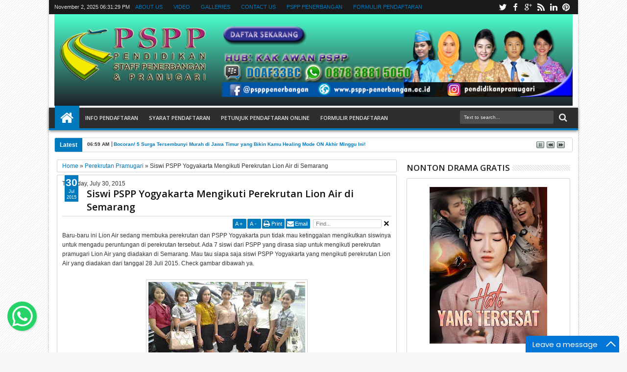

--- FILE ---
content_type: text/html; charset=UTF-8
request_url: https://www.awanpspp.web.id/b/stats?style=BLACK_TRANSPARENT&timeRange=ALL_TIME&token=APq4FmDA6UCSVOkza6p9YJ4wdFPV7WdlPlwXaOg0p8YP94KMBSUaT1PyVLkmpbrnNOaZ9Izt6kYwOTV-5sR9bEf_I5fTSRqz8A
body_size: 27
content:
{"total":877606,"sparklineOptions":{"backgroundColor":{"fillOpacity":0.1,"fill":"#000000"},"series":[{"areaOpacity":0.3,"color":"#202020"}]},"sparklineData":[[0,0],[1,0],[2,0],[3,0],[4,0],[5,0],[6,0],[7,0],[8,0],[9,0],[10,0],[11,0],[12,0],[13,16],[14,46],[15,19],[16,17],[17,27],[18,25],[19,45],[20,64],[21,14],[22,29],[23,52],[24,32],[25,14],[26,49],[27,24],[28,98],[29,57]],"nextTickMs":900000}

--- FILE ---
content_type: text/html; charset=utf-8
request_url: https://www.google.com/recaptcha/api2/aframe
body_size: 265
content:
<!DOCTYPE HTML><html><head><meta http-equiv="content-type" content="text/html; charset=UTF-8"></head><body><script nonce="thizDlM3aRr3mBCxaJw5dA">/** Anti-fraud and anti-abuse applications only. See google.com/recaptcha */ try{var clients={'sodar':'https://pagead2.googlesyndication.com/pagead/sodar?'};window.addEventListener("message",function(a){try{if(a.source===window.parent){var b=JSON.parse(a.data);var c=clients[b['id']];if(c){var d=document.createElement('img');d.src=c+b['params']+'&rc='+(localStorage.getItem("rc::a")?sessionStorage.getItem("rc::b"):"");window.document.body.appendChild(d);sessionStorage.setItem("rc::e",parseInt(sessionStorage.getItem("rc::e")||0)+1);localStorage.setItem("rc::h",'1762108288571');}}}catch(b){}});window.parent.postMessage("_grecaptcha_ready", "*");}catch(b){}</script></body></html>

--- FILE ---
content_type: text/plain
request_url: https://www.google-analytics.com/j/collect?v=1&_v=j102&a=1402774794&t=pageview&_s=1&dl=https%3A%2F%2Fwww.awanpspp.web.id%2F2015%2F07%2Fsiswi-pspp-yogyakarta-mengikuti.html&ul=en-us%40posix&dt=Siswi%20PSPP%20Yogyakarta%20Mengikuti%20Perekrutan%20Lion%20Air%20di%20Semarang%20%7C%20PSPP%20YOGYAKARTA%20%7C%20Pramugari%2C%20Staff%20Penerbangan%2C%20AVSEC&sr=1280x720&vp=1280x720&_u=IEBAAEABAAAAACAAI~&jid=1854395390&gjid=182316143&cid=476628047.1762108286&tid=UA-45113816-2&_gid=1249480239.1762108286&_r=1&_slc=1&z=240016762
body_size: -451
content:
2,cG-YW74QQ3MCG

--- FILE ---
content_type: text/javascript; charset=UTF-8
request_url: https://www.awanpspp.web.id/feeds/posts/summary?max-results=10&orderby=published&alt=json-in-script&callback=jQuery18305892646526250291_1762108281188&_=1762108281388
body_size: 5453
content:
// API callback
jQuery18305892646526250291_1762108281188({"version":"1.0","encoding":"UTF-8","feed":{"xmlns":"http://www.w3.org/2005/Atom","xmlns$openSearch":"http://a9.com/-/spec/opensearchrss/1.0/","xmlns$blogger":"http://schemas.google.com/blogger/2008","xmlns$georss":"http://www.georss.org/georss","xmlns$gd":"http://schemas.google.com/g/2005","xmlns$thr":"http://purl.org/syndication/thread/1.0","id":{"$t":"tag:blogger.com,1999:blog-3986613419343747389"},"updated":{"$t":"2025-11-01T07:00:24.166+07:00"},"category":[{"term":"PSPP"},{"term":"bepergian"},{"term":"tujuan perjalanan"},{"term":"berita"},{"term":"Penerbangan"},{"term":"Pramugari"},{"term":"angkutan"},{"term":"tempat wisata"},{"term":"bisnis"},{"term":"PSPP YOGYAKARTA"},{"term":"perdagangan"},{"term":"Industri penerbangan"},{"term":"Pendaftaran Online"},{"term":"Berita lokal"},{"term":"budaya"},{"term":"Kegiatan rekreasi dan rekreasi"},{"term":"Sekolah Pramugari"},{"term":"Staff Penerbangan"},{"term":"AVSEC"},{"term":"aktivitas luar ruangan"},{"term":"hiburan"},{"term":"pemerintah"},{"term":"news"},{"term":"Pendidikan"},{"term":"Info"},{"term":"Kegiatan"},{"term":"Perekrutan Pramugari"},{"term":"Perjalanan Udara"},{"term":"Praktek Terbang"},{"term":"airline industry"},{"term":"gaya hidup"},{"term":"sports"},{"term":"Transportasi Umum"},{"term":"air travel"},{"term":"aviation"},{"term":"flying"},{"term":"pspp jogja"},{"term":"APP"},{"term":"Indonesia"},{"term":"Jadwal"},{"term":"Kota dan Kota"},{"term":"football clubs"},{"term":"infrastruktur"},{"term":"perencanaan perjalanan dan tips"},{"term":"politik"},{"term":"sejarah"},{"term":"soccer"},{"term":"Asia"},{"term":"Aviasi"},{"term":"Berita Keuangan"},{"term":"Berita Terbaru"},{"term":"Rekomendasi Perjalanan"},{"term":"astrologers"},{"term":"astrology"},{"term":"european football"},{"term":"flights"},{"term":"horoscopes"},{"term":"hotel"},{"term":"makanan dan minuman"},{"term":"politics"},{"term":"Berita Investasi Perusahaan"},{"term":"Budaya Makanan"},{"term":"Diklat Pramugari"},{"term":"Keberlanjutan"},{"term":"Kerja"},{"term":"Kuliah"},{"term":"Masyarakat"},{"term":"PROMO"},{"term":"PSPP Makassar"},{"term":"Penerbangan Sipil"},{"term":"Restoran"},{"term":"Singapura"},{"term":"Tempat yang indah"},{"term":"aries"},{"term":"berkemah"},{"term":"government"},{"term":"health"},{"term":"hidangan laut"},{"term":"local news"},{"term":"makan"},{"term":"perjalanan kereta api"},{"term":"seni"},{"term":"travel"},{"term":"Acara dan Festival"},{"term":"Breaking News"},{"term":"Disneyland"},{"term":"Fasilitas"},{"term":"Hewan"},{"term":"INFO KOST"},{"term":"Jadi Pramugari"},{"term":"Kontes dan kompetisi"},{"term":"Lowongan"},{"term":"PSPP Jakarta"},{"term":"PSPP Lampung"},{"term":"PSPP Penerbangan"},{"term":"Rekomendasi Resorts"},{"term":"Sistem Kereta Api"},{"term":"TIPS"},{"term":"agama"},{"term":"aktor dan aktris"},{"term":"alam"},{"term":"bahan bakar penerbangan"},{"term":"bepergian di Asia"},{"term":"biaya hidup"},{"term":"bisnis \u0026 keuangan"},{"term":"business"},{"term":"commerce"},{"term":"commercial aircraft"},{"term":"drama"},{"term":"dunia"},{"term":"energi alternatif"},{"term":"fc barcelona"},{"term":"fighting"},{"term":"film"},{"term":"gemini"},{"term":"government regulations"},{"term":"health tips"},{"term":"hidup"},{"term":"hubungan Internasional"},{"term":"hubungan romantis"},{"term":"iman dan agama"},{"term":"incident"},{"term":"international news"},{"term":"job"},{"term":"jobs and careers"},{"term":"keberlanjutan energi"},{"term":"kereta"},{"term":"kesehatan"},{"term":"laws and regulations"},{"term":"margasatwa"},{"term":"militer"},{"term":"mixed martial arts (mma)"},{"term":"mma"},{"term":"museum"},{"term":"news media"},{"term":"olahraga"},{"term":"olahraga air"},{"term":"pekerjaan dan karier"},{"term":"peluang kerja"},{"term":"pesawat militer"},{"term":"politics and government"},{"term":"public health and safety"},{"term":"pulau"},{"term":"rekayasa"},{"term":"sepak bola"},{"term":"skin care"},{"term":"technology"},{"term":"teknologi"},{"term":"tournaments"},{"term":"transportation"},{"term":"tur"},{"term":"ufc"},{"term":"wewangian"},{"term":"ziarah"}],"title":{"type":"text","$t":"PSPP YOGYAKARTA | Pramugari, Staff Penerbangan, AVSEC"},"subtitle":{"type":"html","$t":"PSPP adalah sekolah pramugari, Staff Penerbangan dan Aviation Security, terakreditasi A dan tersebar di 5 kota besar yaitu PSPP Lampung, PSPP Jakarta, PSPP Yogyakarta, PSPP Makassar, dan PSPP Bali. Menjadi jembatan unruk masuk di dunia kerja khususnya penerbangan. Info pendaftaran hubungi Kak Awan 087838815050."},"link":[{"rel":"http://schemas.google.com/g/2005#feed","type":"application/atom+xml","href":"https:\/\/www.awanpspp.web.id\/feeds\/posts\/summary"},{"rel":"self","type":"application/atom+xml","href":"https:\/\/www.blogger.com\/feeds\/3986613419343747389\/posts\/summary?alt=json-in-script\u0026max-results=10\u0026orderby=published"},{"rel":"alternate","type":"text/html","href":"https:\/\/www.awanpspp.web.id\/"},{"rel":"hub","href":"http://pubsubhubbub.appspot.com/"},{"rel":"next","type":"application/atom+xml","href":"https:\/\/www.blogger.com\/feeds\/3986613419343747389\/posts\/summary?alt=json-in-script\u0026start-index=11\u0026max-results=10\u0026orderby=published"}],"author":[{"name":{"$t":"Awan PSPP"},"uri":{"$t":"http:\/\/www.blogger.com\/profile\/17516389265238491141"},"email":{"$t":"noreply@blogger.com"},"gd$image":{"rel":"http://schemas.google.com/g/2005#thumbnail","width":"32","height":"32","src":"\/\/blogger.googleusercontent.com\/img\/b\/R29vZ2xl\/AVvXsEjfmak-qpzigtDKcYerU_Y-Ng1yAQKZZtDj0Cd85u3kpZ9X8GDuhVNzEgt4Q7kWMC2a8zYt4F6Qmm9T6PLCRybNK9b-XRay01gVNbaOSajJsyfixpSQwzpUZtxJQP-crQ\/s220\/20190728_105711.jpg"}}],"generator":{"version":"7.00","uri":"http://www.blogger.com","$t":"Blogger"},"openSearch$totalResults":{"$t":"217"},"openSearch$startIndex":{"$t":"1"},"openSearch$itemsPerPage":{"$t":"10"},"entry":[{"id":{"$t":"tag:blogger.com,1999:blog-3986613419343747389.post-2903898627003400742"},"published":{"$t":"2025-11-01T06:59:58.999+07:00"},"updated":{"$t":"2025-11-01T07:00:24.166+07:00"},"category":[{"scheme":"http://www.blogger.com/atom/ns#","term":"Asia"},{"scheme":"http://www.blogger.com/atom/ns#","term":"bepergian"},{"scheme":"http://www.blogger.com/atom/ns#","term":"Kegiatan rekreasi dan rekreasi"},{"scheme":"http://www.blogger.com/atom/ns#","term":"kesehatan"},{"scheme":"http://www.blogger.com/atom/ns#","term":"tujuan perjalanan"}],"title":{"type":"text","$t":"Bocoran! 5 Surga Tersembunyi Murah di Jawa Timur yang Bikin Kamu Healing Mode ON Akhir Minggu Ini!"},"summary":{"type":"text","$t":"Destinasi Wisata Murah dan Instagramable di Jawa Timung\nJika kamu sedang mencari tempat untuk melepas penat dari kehidupan perkotaan tanpa menguras kantong, Jawa Timur menawarkan berbagai pilihan destinasi yang ramah di kantong dan cocok untuk healing. Berikut adalah lima spot wisata populer, murah, dan Instagramable yang bisa kamu kunjungi.\n1. Banyu Kuwung – Kolam Alami di Hutan Banyuwangi\n\n"},"link":[{"rel":"replies","type":"application/atom+xml","href":"https:\/\/www.awanpspp.web.id\/feeds\/2903898627003400742\/comments\/default","title":"Post Comments"},{"rel":"replies","type":"text/html","href":"https:\/\/www.awanpspp.web.id\/2025\/11\/bocoran-5-surga-tersembunyi-murah-di.html#comment-form","title":"0 Comments"},{"rel":"edit","type":"application/atom+xml","href":"https:\/\/www.blogger.com\/feeds\/3986613419343747389\/posts\/default\/2903898627003400742"},{"rel":"self","type":"application/atom+xml","href":"https:\/\/www.blogger.com\/feeds\/3986613419343747389\/posts\/default\/2903898627003400742"},{"rel":"alternate","type":"text/html","href":"https:\/\/www.awanpspp.web.id\/2025\/11\/bocoran-5-surga-tersembunyi-murah-di.html","title":"Bocoran! 5 Surga Tersembunyi Murah di Jawa Timur yang Bikin Kamu Healing Mode ON Akhir Minggu Ini!"}],"author":[{"name":{"$t":"Sekolah Pramugari"},"uri":{"$t":"http:\/\/www.blogger.com\/profile\/16657521588493602009"},"email":{"$t":"noreply@blogger.com"},"gd$image":{"rel":"http://schemas.google.com/g/2005#thumbnail","width":"32","height":"32","src":"\/\/blogger.googleusercontent.com\/img\/b\/R29vZ2xl\/AVvXsEgENSd9_d-3lWPy9OgD4jt9Rui5yRZOzGAjT_iHzf7oTifGfIK328eIihPRcPc45Qyfu3QYPlcsHnxPm2mIWNwOV4tOO9rQWW2jF4uR_6slaiswIv08o_Gs-EHxdnron3E\/s220\/cropped-pspplogokecil-300x300.png"}}],"thr$total":{"$t":"0"}},{"id":{"$t":"tag:blogger.com,1999:blog-3986613419343747389.post-2386724928941562472"},"published":{"$t":"2025-11-01T03:36:20.828+07:00"},"updated":{"$t":"2025-11-01T03:40:31.851+07:00"},"category":[{"scheme":"http://www.blogger.com/atom/ns#","term":"bepergian"},{"scheme":"http://www.blogger.com/atom/ns#","term":"Berita lokal"},{"scheme":"http://www.blogger.com/atom/ns#","term":"Indonesia"},{"scheme":"http://www.blogger.com/atom/ns#","term":"tempat wisata"},{"scheme":"http://www.blogger.com/atom/ns#","term":"tujuan perjalanan"}],"title":{"type":"text","$t":"Pesona Pantai Teluk Prigi di Trenggalek: Surga Tersembunyi Pesisir Jawa Timur"},"summary":{"type":"text","$t":"Keindahan Pantai Teluk Prigi di Jawa Timur\nPantai-pantai yang ada di Jawa Timur memiliki pesona yang tak kalah menarik dibandingkan dengan pantai-pantai lainnya di Indonesia. Salah satu destinasi wisata yang wajib dikunjungi adalah Teluk Prigi, yang terletak di Kecamatan Watulimo, Kabupaten Trenggalek.\nTeluk Prigi selalu menjadi primadona bagi para pengunjung yang ingin berlibur ke wilayah ini. "},"link":[{"rel":"replies","type":"application/atom+xml","href":"https:\/\/www.awanpspp.web.id\/feeds\/2386724928941562472\/comments\/default","title":"Post Comments"},{"rel":"replies","type":"text/html","href":"https:\/\/www.awanpspp.web.id\/2025\/11\/pesona-pantai-teluk-prigi-di-trenggalek.html#comment-form","title":"0 Comments"},{"rel":"edit","type":"application/atom+xml","href":"https:\/\/www.blogger.com\/feeds\/3986613419343747389\/posts\/default\/2386724928941562472"},{"rel":"self","type":"application/atom+xml","href":"https:\/\/www.blogger.com\/feeds\/3986613419343747389\/posts\/default\/2386724928941562472"},{"rel":"alternate","type":"text/html","href":"https:\/\/www.awanpspp.web.id\/2025\/11\/pesona-pantai-teluk-prigi-di-trenggalek.html","title":"Pesona Pantai Teluk Prigi di Trenggalek: Surga Tersembunyi Pesisir Jawa Timur"}],"author":[{"name":{"$t":"Sekolah Pramugari"},"uri":{"$t":"http:\/\/www.blogger.com\/profile\/16657521588493602009"},"email":{"$t":"noreply@blogger.com"},"gd$image":{"rel":"http://schemas.google.com/g/2005#thumbnail","width":"32","height":"32","src":"\/\/blogger.googleusercontent.com\/img\/b\/R29vZ2xl\/AVvXsEgENSd9_d-3lWPy9OgD4jt9Rui5yRZOzGAjT_iHzf7oTifGfIK328eIihPRcPc45Qyfu3QYPlcsHnxPm2mIWNwOV4tOO9rQWW2jF4uR_6slaiswIv08o_Gs-EHxdnron3E\/s220\/cropped-pspplogokecil-300x300.png"}}],"thr$total":{"$t":"0"}},{"id":{"$t":"tag:blogger.com,1999:blog-3986613419343747389.post-9022172658276857660"},"published":{"$t":"2025-11-01T00:12:42.656+07:00"},"updated":{"$t":"2025-11-01T00:15:31.083+07:00"},"category":[{"scheme":"http://www.blogger.com/atom/ns#","term":"aktivitas luar ruangan"},{"scheme":"http://www.blogger.com/atom/ns#","term":"hiburan"},{"scheme":"http://www.blogger.com/atom/ns#","term":"Kegiatan rekreasi dan rekreasi"},{"scheme":"http://www.blogger.com/atom/ns#","term":"tempat wisata"},{"scheme":"http://www.blogger.com/atom/ns#","term":"tujuan perjalanan"}],"title":{"type":"text","$t":"Mulai dari Waterpark hingga Rafting! 4 Wisata Hits Tasikmalaya 2025"},"summary":{"type":"text","$t":"Rekomendasi Tempat Wisata Hits di Kabupaten Tasikmalaya Tahun 2025\nKabupaten Tasikmalaya memiliki banyak tempat wisata yang menarik untuk dikunjungi. Tahun 2025 ini, beberapa lokasi wisata di kawasan ini sedang menjadi perhatian banyak orang. Tempat-tempat ini tidak hanya indah, tetapi juga menawarkan berbagai aktivitas seru yang cocok untuk dikunjungi bersama teman, pasangan, atau keluarga.\n"},"link":[{"rel":"replies","type":"application/atom+xml","href":"https:\/\/www.awanpspp.web.id\/feeds\/9022172658276857660\/comments\/default","title":"Post Comments"},{"rel":"replies","type":"text/html","href":"https:\/\/www.awanpspp.web.id\/2025\/11\/mulai-dari-waterpark-hingga-rafting-4.html#comment-form","title":"0 Comments"},{"rel":"edit","type":"application/atom+xml","href":"https:\/\/www.blogger.com\/feeds\/3986613419343747389\/posts\/default\/9022172658276857660"},{"rel":"self","type":"application/atom+xml","href":"https:\/\/www.blogger.com\/feeds\/3986613419343747389\/posts\/default\/9022172658276857660"},{"rel":"alternate","type":"text/html","href":"https:\/\/www.awanpspp.web.id\/2025\/11\/mulai-dari-waterpark-hingga-rafting-4.html","title":"Mulai dari Waterpark hingga Rafting! 4 Wisata Hits Tasikmalaya 2025"}],"author":[{"name":{"$t":"Sekolah Pramugari"},"uri":{"$t":"http:\/\/www.blogger.com\/profile\/16657521588493602009"},"email":{"$t":"noreply@blogger.com"},"gd$image":{"rel":"http://schemas.google.com/g/2005#thumbnail","width":"32","height":"32","src":"\/\/blogger.googleusercontent.com\/img\/b\/R29vZ2xl\/AVvXsEgENSd9_d-3lWPy9OgD4jt9Rui5yRZOzGAjT_iHzf7oTifGfIK328eIihPRcPc45Qyfu3QYPlcsHnxPm2mIWNwOV4tOO9rQWW2jF4uR_6slaiswIv08o_Gs-EHxdnron3E\/s220\/cropped-pspplogokecil-300x300.png"}}],"thr$total":{"$t":"0"}},{"id":{"$t":"tag:blogger.com,1999:blog-3986613419343747389.post-4668154906898076670"},"published":{"$t":"2025-10-31T20:49:04.484+07:00"},"updated":{"$t":"2025-10-31T20:50:30.939+07:00"},"category":[{"scheme":"http://www.blogger.com/atom/ns#","term":"aktivitas luar ruangan"},{"scheme":"http://www.blogger.com/atom/ns#","term":"gaya hidup"},{"scheme":"http://www.blogger.com/atom/ns#","term":"hiburan"},{"scheme":"http://www.blogger.com/atom/ns#","term":"Kegiatan rekreasi dan rekreasi"},{"scheme":"http://www.blogger.com/atom/ns#","term":"tujuan perjalanan"}],"title":{"type":"text","$t":"5 Wisata Keluarga Paling Menarik di Temanggung 2025, Hemat Tapi Nyaman Diajak Menginap"},"summary":{"type":"text","$t":"Wisata Keluarga di Temanggung: Liburan Murah, Seru, dan Menyenangkan\nLiburan akhir pekan tidak selalu harus jauh-jauh ke kota besar. Temanggung menawarkan berbagai pilihan wisata alam yang sejuk, ramah anak, dan hemat di kantong. Kota ini dikelilingi oleh pegunungan, sehingga hampir setiap destinasi wisata menyajikan pemandangan yang menawan. Selain udara segar dan pemandangan hijau, wisata di "},"link":[{"rel":"replies","type":"application/atom+xml","href":"https:\/\/www.awanpspp.web.id\/feeds\/4668154906898076670\/comments\/default","title":"Post Comments"},{"rel":"replies","type":"text/html","href":"https:\/\/www.awanpspp.web.id\/2025\/10\/5-wisata-keluarga-paling-menarik-di.html#comment-form","title":"0 Comments"},{"rel":"edit","type":"application/atom+xml","href":"https:\/\/www.blogger.com\/feeds\/3986613419343747389\/posts\/default\/4668154906898076670"},{"rel":"self","type":"application/atom+xml","href":"https:\/\/www.blogger.com\/feeds\/3986613419343747389\/posts\/default\/4668154906898076670"},{"rel":"alternate","type":"text/html","href":"https:\/\/www.awanpspp.web.id\/2025\/10\/5-wisata-keluarga-paling-menarik-di.html","title":"5 Wisata Keluarga Paling Menarik di Temanggung 2025, Hemat Tapi Nyaman Diajak Menginap"}],"author":[{"name":{"$t":"Sekolah Pramugari"},"uri":{"$t":"http:\/\/www.blogger.com\/profile\/16657521588493602009"},"email":{"$t":"noreply@blogger.com"},"gd$image":{"rel":"http://schemas.google.com/g/2005#thumbnail","width":"32","height":"32","src":"\/\/blogger.googleusercontent.com\/img\/b\/R29vZ2xl\/AVvXsEgENSd9_d-3lWPy9OgD4jt9Rui5yRZOzGAjT_iHzf7oTifGfIK328eIihPRcPc45Qyfu3QYPlcsHnxPm2mIWNwOV4tOO9rQWW2jF4uR_6slaiswIv08o_Gs-EHxdnron3E\/s220\/cropped-pspplogokecil-300x300.png"}}],"thr$total":{"$t":"0"}},{"id":{"$t":"tag:blogger.com,1999:blog-3986613419343747389.post-6777425372092567634"},"published":{"$t":"2025-10-31T17:25:26.313+07:00"},"updated":{"$t":"2025-10-31T17:30:27.171+07:00"},"category":[{"scheme":"http://www.blogger.com/atom/ns#","term":"Hewan"},{"scheme":"http://www.blogger.com/atom/ns#","term":"hiburan"},{"scheme":"http://www.blogger.com/atom/ns#","term":"Kegiatan rekreasi dan rekreasi"},{"scheme":"http://www.blogger.com/atom/ns#","term":"tempat wisata"},{"scheme":"http://www.blogger.com/atom/ns#","term":"tujuan perjalanan"}],"title":{"type":"text","$t":"Mengunjungi Mini Zoo Tersembunyi di Malang: Edukasi, Hemat, dan Menyenangkan!"},"summary":{"type":"text","$t":"Wisata Edukatif di Malang: 3 Mini Zoo yang Menyenangkan dan Ramah Keluarga\nMalang tidak hanya dikenal sebagai kota yang sejuk dan penuh pesona alam, tetapi juga menyimpan berbagai tempat wisata unik yang menarik untuk dikunjungi. Jika kamu mengira wisata di Malang hanya seputar pegunungan atau kuliner, maka kamu perlu tahu bahwa kota ini memiliki banyak destinasi yang bisa memberikan pengalaman "},"link":[{"rel":"replies","type":"application/atom+xml","href":"https:\/\/www.awanpspp.web.id\/feeds\/6777425372092567634\/comments\/default","title":"Post Comments"},{"rel":"replies","type":"text/html","href":"https:\/\/www.awanpspp.web.id\/2025\/10\/mengunjungi-mini-zoo-tersembunyi-di.html#comment-form","title":"0 Comments"},{"rel":"edit","type":"application/atom+xml","href":"https:\/\/www.blogger.com\/feeds\/3986613419343747389\/posts\/default\/6777425372092567634"},{"rel":"self","type":"application/atom+xml","href":"https:\/\/www.blogger.com\/feeds\/3986613419343747389\/posts\/default\/6777425372092567634"},{"rel":"alternate","type":"text/html","href":"https:\/\/www.awanpspp.web.id\/2025\/10\/mengunjungi-mini-zoo-tersembunyi-di.html","title":"Mengunjungi Mini Zoo Tersembunyi di Malang: Edukasi, Hemat, dan Menyenangkan!"}],"author":[{"name":{"$t":"Sekolah Pramugari"},"uri":{"$t":"http:\/\/www.blogger.com\/profile\/16657521588493602009"},"email":{"$t":"noreply@blogger.com"},"gd$image":{"rel":"http://schemas.google.com/g/2005#thumbnail","width":"32","height":"32","src":"\/\/blogger.googleusercontent.com\/img\/b\/R29vZ2xl\/AVvXsEgENSd9_d-3lWPy9OgD4jt9Rui5yRZOzGAjT_iHzf7oTifGfIK328eIihPRcPc45Qyfu3QYPlcsHnxPm2mIWNwOV4tOO9rQWW2jF4uR_6slaiswIv08o_Gs-EHxdnron3E\/s220\/cropped-pspplogokecil-300x300.png"}}],"thr$total":{"$t":"0"}},{"id":{"$t":"tag:blogger.com,1999:blog-3986613419343747389.post-3415257797214214322"},"published":{"$t":"2025-10-31T14:01:48.141+07:00"},"updated":{"$t":"2025-10-31T14:05:27.130+07:00"},"category":[{"scheme":"http://www.blogger.com/atom/ns#","term":"bepergian"},{"scheme":"http://www.blogger.com/atom/ns#","term":"hidup"},{"scheme":"http://www.blogger.com/atom/ns#","term":"hotel"},{"scheme":"http://www.blogger.com/atom/ns#","term":"Tempat yang indah"},{"scheme":"http://www.blogger.com/atom/ns#","term":"tujuan perjalanan"}],"title":{"type":"text","$t":"7 Villa Terbaik di Dieng: Cocok untuk Keluarga, Rombongan, dan Pasangan"},"summary":{"type":"text","$t":"Penginapan Villa di Dieng Wonosobo: Pilihan Akomodasi yang Menawarkan Kenyamanan dan Keindahan Alam\nDieng, yang terletak di Dataran Tinggi Jawa Tengah, merupakan destinasi wisata favorit yang menarik banyak pengunjung sepanjang tahun. Terkenal dengan pemandangan alam yang indah dan udara yang sejuk, Dieng menjadi tempat ideal untuk liburan yang menyenangkan. Jika Anda mencari akomodasi yang "},"link":[{"rel":"replies","type":"application/atom+xml","href":"https:\/\/www.awanpspp.web.id\/feeds\/3415257797214214322\/comments\/default","title":"Post Comments"},{"rel":"replies","type":"text/html","href":"https:\/\/www.awanpspp.web.id\/2025\/10\/7-villa-terbaik-di-dieng-cocok-untuk.html#comment-form","title":"0 Comments"},{"rel":"edit","type":"application/atom+xml","href":"https:\/\/www.blogger.com\/feeds\/3986613419343747389\/posts\/default\/3415257797214214322"},{"rel":"self","type":"application/atom+xml","href":"https:\/\/www.blogger.com\/feeds\/3986613419343747389\/posts\/default\/3415257797214214322"},{"rel":"alternate","type":"text/html","href":"https:\/\/www.awanpspp.web.id\/2025\/10\/7-villa-terbaik-di-dieng-cocok-untuk.html","title":"7 Villa Terbaik di Dieng: Cocok untuk Keluarga, Rombongan, dan Pasangan"}],"author":[{"name":{"$t":"Sekolah Pramugari"},"uri":{"$t":"http:\/\/www.blogger.com\/profile\/16657521588493602009"},"email":{"$t":"noreply@blogger.com"},"gd$image":{"rel":"http://schemas.google.com/g/2005#thumbnail","width":"32","height":"32","src":"\/\/blogger.googleusercontent.com\/img\/b\/R29vZ2xl\/AVvXsEgENSd9_d-3lWPy9OgD4jt9Rui5yRZOzGAjT_iHzf7oTifGfIK328eIihPRcPc45Qyfu3QYPlcsHnxPm2mIWNwOV4tOO9rQWW2jF4uR_6slaiswIv08o_Gs-EHxdnron3E\/s220\/cropped-pspplogokecil-300x300.png"}}],"thr$total":{"$t":"0"}},{"id":{"$t":"tag:blogger.com,1999:blog-3986613419343747389.post-7581473206463476611"},"published":{"$t":"2025-10-31T10:38:09.969+07:00"},"updated":{"$t":"2025-10-31T10:40:16.222+07:00"},"category":[{"scheme":"http://www.blogger.com/atom/ns#","term":"bepergian"},{"scheme":"http://www.blogger.com/atom/ns#","term":"Disneyland"},{"scheme":"http://www.blogger.com/atom/ns#","term":"hiburan"},{"scheme":"http://www.blogger.com/atom/ns#","term":"tempat wisata"},{"scheme":"http://www.blogger.com/atom/ns#","term":"tujuan perjalanan"}],"title":{"type":"text","$t":"Mengunjungi Disneyland Tokyo: Dunia Mimpi dan Keajaiban"},"summary":{"type":"text","$t":"\nPerjalanan Menuju Kerajaan Mimpi dan Keajaiban\nPagi itu, dari Hotel Monday Tokyo Nishikasai, kami berjalan santai menuju stasiun yang berjarak sekitar lima menit. Tujuan kami hari itu sederhana: melihat-lihat Tokyo Disneyland. Ada banyak cara menuju tempat hiburan yang dijuluki Yume to Mahono Okoku — \"Kerajaan Mimpi dan Keajaiban.\" Sambil berjalan, saya teringat lebih dari tiga dekade lalu "},"link":[{"rel":"replies","type":"application/atom+xml","href":"https:\/\/www.awanpspp.web.id\/feeds\/7581473206463476611\/comments\/default","title":"Post Comments"},{"rel":"replies","type":"text/html","href":"https:\/\/www.awanpspp.web.id\/2025\/10\/mengunjungi-disneyland-tokyo-dunia.html#comment-form","title":"0 Comments"},{"rel":"edit","type":"application/atom+xml","href":"https:\/\/www.blogger.com\/feeds\/3986613419343747389\/posts\/default\/7581473206463476611"},{"rel":"self","type":"application/atom+xml","href":"https:\/\/www.blogger.com\/feeds\/3986613419343747389\/posts\/default\/7581473206463476611"},{"rel":"alternate","type":"text/html","href":"https:\/\/www.awanpspp.web.id\/2025\/10\/mengunjungi-disneyland-tokyo-dunia.html","title":"Mengunjungi Disneyland Tokyo: Dunia Mimpi dan Keajaiban"}],"author":[{"name":{"$t":"Sekolah Pramugari"},"uri":{"$t":"http:\/\/www.blogger.com\/profile\/16657521588493602009"},"email":{"$t":"noreply@blogger.com"},"gd$image":{"rel":"http://schemas.google.com/g/2005#thumbnail","width":"32","height":"32","src":"\/\/blogger.googleusercontent.com\/img\/b\/R29vZ2xl\/AVvXsEgENSd9_d-3lWPy9OgD4jt9Rui5yRZOzGAjT_iHzf7oTifGfIK328eIihPRcPc45Qyfu3QYPlcsHnxPm2mIWNwOV4tOO9rQWW2jF4uR_6slaiswIv08o_Gs-EHxdnron3E\/s220\/cropped-pspplogokecil-300x300.png"}}],"thr$total":{"$t":"0"}},{"id":{"$t":"tag:blogger.com,1999:blog-3986613419343747389.post-2149999227049603293"},"published":{"$t":"2025-10-31T07:14:31.797+07:00"},"updated":{"$t":"2025-10-31T07:15:14.473+07:00"},"category":[{"scheme":"http://www.blogger.com/atom/ns#","term":"budaya"},{"scheme":"http://www.blogger.com/atom/ns#","term":"hiburan"},{"scheme":"http://www.blogger.com/atom/ns#","term":"Kegiatan rekreasi dan rekreasi"},{"scheme":"http://www.blogger.com/atom/ns#","term":"tempat wisata"},{"scheme":"http://www.blogger.com/atom/ns#","term":"tujuan perjalanan"}],"title":{"type":"text","$t":"Tempat Wisata Edukatif Malang yang Cocok untuk Liburan Keluarga"},"summary":{"type":"text","$t":"Wisata Edukatif di Malang yang Cocok untuk Anak-Anak\nMalang tidak hanya dikenal dengan udara sejuk dan pemandangan alam yang menawan, tetapi juga memiliki banyak tempat wisata yang menarik dan ramah anak. Salah satu jenis wisata yang sangat diminati adalah wisata edukatif, yang tidak hanya menyenangkan tetapi juga memberikan pengalaman belajar langsung tentang hewan dan lingkungan alam.\nSalah "},"link":[{"rel":"replies","type":"application/atom+xml","href":"https:\/\/www.awanpspp.web.id\/feeds\/2149999227049603293\/comments\/default","title":"Post Comments"},{"rel":"replies","type":"text/html","href":"https:\/\/www.awanpspp.web.id\/2025\/10\/tempat-wisata-edukatif-malang-yang.html#comment-form","title":"0 Comments"},{"rel":"edit","type":"application/atom+xml","href":"https:\/\/www.blogger.com\/feeds\/3986613419343747389\/posts\/default\/2149999227049603293"},{"rel":"self","type":"application/atom+xml","href":"https:\/\/www.blogger.com\/feeds\/3986613419343747389\/posts\/default\/2149999227049603293"},{"rel":"alternate","type":"text/html","href":"https:\/\/www.awanpspp.web.id\/2025\/10\/tempat-wisata-edukatif-malang-yang.html","title":"Tempat Wisata Edukatif Malang yang Cocok untuk Liburan Keluarga"}],"author":[{"name":{"$t":"Sekolah Pramugari"},"uri":{"$t":"http:\/\/www.blogger.com\/profile\/16657521588493602009"},"email":{"$t":"noreply@blogger.com"},"gd$image":{"rel":"http://schemas.google.com/g/2005#thumbnail","width":"32","height":"32","src":"\/\/blogger.googleusercontent.com\/img\/b\/R29vZ2xl\/AVvXsEgENSd9_d-3lWPy9OgD4jt9Rui5yRZOzGAjT_iHzf7oTifGfIK328eIihPRcPc45Qyfu3QYPlcsHnxPm2mIWNwOV4tOO9rQWW2jF4uR_6slaiswIv08o_Gs-EHxdnron3E\/s220\/cropped-pspplogokecil-300x300.png"}}],"thr$total":{"$t":"0"}},{"id":{"$t":"tag:blogger.com,1999:blog-3986613419343747389.post-2642220135815861634"},"published":{"$t":"2025-10-31T03:50:53.626+07:00"},"updated":{"$t":"2025-10-31T03:55:07.392+07:00"},"category":[{"scheme":"http://www.blogger.com/atom/ns#","term":"angkutan"},{"scheme":"http://www.blogger.com/atom/ns#","term":"bepergian"},{"scheme":"http://www.blogger.com/atom/ns#","term":"berita"},{"scheme":"http://www.blogger.com/atom/ns#","term":"perdagangan"},{"scheme":"http://www.blogger.com/atom/ns#","term":"Transportasi Umum"}],"title":{"type":"text","$t":"Tiket Kereta Go Show Jogja Oktober 2025, Mulai Rp45.000 untuk Rute Populer"},"summary":{"type":"text","$t":"\nProgram Tarif Khusus dari Yogyakarta pada Oktober 2025\nPT Kereta Api Indonesia (KAI) kembali menghadirkan program tarif khusus atau tiket go show untuk sejumlah rute keberangkatan dari Yogyakarta pada Oktober 2025. Program ini memungkinkan penumpang membeli tiket dengan harga terjangkau mulai dari Rp 45.000 saja. Program ini dihadirkan sebagai bentuk apresiasi kepada pelanggan dan komitmen KAI "},"link":[{"rel":"replies","type":"application/atom+xml","href":"https:\/\/www.awanpspp.web.id\/feeds\/2642220135815861634\/comments\/default","title":"Post Comments"},{"rel":"replies","type":"text/html","href":"https:\/\/www.awanpspp.web.id\/2025\/10\/tiket-kereta-go-show-jogja-oktober-2025.html#comment-form","title":"0 Comments"},{"rel":"edit","type":"application/atom+xml","href":"https:\/\/www.blogger.com\/feeds\/3986613419343747389\/posts\/default\/2642220135815861634"},{"rel":"self","type":"application/atom+xml","href":"https:\/\/www.blogger.com\/feeds\/3986613419343747389\/posts\/default\/2642220135815861634"},{"rel":"alternate","type":"text/html","href":"https:\/\/www.awanpspp.web.id\/2025\/10\/tiket-kereta-go-show-jogja-oktober-2025.html","title":"Tiket Kereta Go Show Jogja Oktober 2025, Mulai Rp45.000 untuk Rute Populer"}],"author":[{"name":{"$t":"Sekolah Pramugari"},"uri":{"$t":"http:\/\/www.blogger.com\/profile\/16657521588493602009"},"email":{"$t":"noreply@blogger.com"},"gd$image":{"rel":"http://schemas.google.com/g/2005#thumbnail","width":"32","height":"32","src":"\/\/blogger.googleusercontent.com\/img\/b\/R29vZ2xl\/AVvXsEgENSd9_d-3lWPy9OgD4jt9Rui5yRZOzGAjT_iHzf7oTifGfIK328eIihPRcPc45Qyfu3QYPlcsHnxPm2mIWNwOV4tOO9rQWW2jF4uR_6slaiswIv08o_Gs-EHxdnron3E\/s220\/cropped-pspplogokecil-300x300.png"}}],"thr$total":{"$t":"0"}},{"id":{"$t":"tag:blogger.com,1999:blog-3986613419343747389.post-791515552740331923"},"published":{"$t":"2025-10-31T00:27:15.454+07:00"},"updated":{"$t":"2025-10-31T00:30:08.806+07:00"},"category":[{"scheme":"http://www.blogger.com/atom/ns#","term":"angkutan"},{"scheme":"http://www.blogger.com/atom/ns#","term":"berita"},{"scheme":"http://www.blogger.com/atom/ns#","term":"penerbangan"},{"scheme":"http://www.blogger.com/atom/ns#","term":"penerbangan"},{"scheme":"http://www.blogger.com/atom/ns#","term":"Perjalanan Udara"}],"title":{"type":"text","$t":"Jadwal Penerbangan Bandara Bengkulu 17 Oktober 2025"},"summary":{"type":"text","$t":"Jadwal Penerbangan Pesawat di Bengkulu Hari Ini 17 Oktober 2025\nHari ini, Jumat (17\/10\/2025), Bandara Fatmawati Soekarno Bengkulu mencatatkan sejumlah jadwal keberangkatan dan kedatangan pesawat yang terjadwal. Berikut adalah rincian jadwal penerbangan dari dan ke Bandara tersebut.\nJadwal Keberangkatan Pesawat ke Jakarta\n\nPesawat Batik Air dengan nomor penerbangan ID 6819 akan berangkat pada "},"link":[{"rel":"replies","type":"application/atom+xml","href":"https:\/\/www.awanpspp.web.id\/feeds\/791515552740331923\/comments\/default","title":"Post Comments"},{"rel":"replies","type":"text/html","href":"https:\/\/www.awanpspp.web.id\/2025\/10\/jadwal-penerbangan-bandara-bengkulu-17.html#comment-form","title":"0 Comments"},{"rel":"edit","type":"application/atom+xml","href":"https:\/\/www.blogger.com\/feeds\/3986613419343747389\/posts\/default\/791515552740331923"},{"rel":"self","type":"application/atom+xml","href":"https:\/\/www.blogger.com\/feeds\/3986613419343747389\/posts\/default\/791515552740331923"},{"rel":"alternate","type":"text/html","href":"https:\/\/www.awanpspp.web.id\/2025\/10\/jadwal-penerbangan-bandara-bengkulu-17.html","title":"Jadwal Penerbangan Bandara Bengkulu 17 Oktober 2025"}],"author":[{"name":{"$t":"Sekolah Pramugari"},"uri":{"$t":"http:\/\/www.blogger.com\/profile\/16657521588493602009"},"email":{"$t":"noreply@blogger.com"},"gd$image":{"rel":"http://schemas.google.com/g/2005#thumbnail","width":"32","height":"32","src":"\/\/blogger.googleusercontent.com\/img\/b\/R29vZ2xl\/AVvXsEgENSd9_d-3lWPy9OgD4jt9Rui5yRZOzGAjT_iHzf7oTifGfIK328eIihPRcPc45Qyfu3QYPlcsHnxPm2mIWNwOV4tOO9rQWW2jF4uR_6slaiswIv08o_Gs-EHxdnron3E\/s220\/cropped-pspplogokecil-300x300.png"}}],"thr$total":{"$t":"0"}}]}});

--- FILE ---
content_type: text/javascript; charset=UTF-8
request_url: https://www.awanpspp.web.id/feeds/posts/default/-/Perekrutan%20Pramugari?max-results=5&orderby=published&alt=json-in-script&callback=jQuery18305892646526250291_1762108281189&_=1762108281489
body_size: 12363
content:
// API callback
jQuery18305892646526250291_1762108281189({"version":"1.0","encoding":"UTF-8","feed":{"xmlns":"http://www.w3.org/2005/Atom","xmlns$openSearch":"http://a9.com/-/spec/opensearchrss/1.0/","xmlns$blogger":"http://schemas.google.com/blogger/2008","xmlns$georss":"http://www.georss.org/georss","xmlns$gd":"http://schemas.google.com/g/2005","xmlns$thr":"http://purl.org/syndication/thread/1.0","id":{"$t":"tag:blogger.com,1999:blog-3986613419343747389"},"updated":{"$t":"2025-11-01T07:00:24.166+07:00"},"category":[{"term":"PSPP"},{"term":"bepergian"},{"term":"tujuan perjalanan"},{"term":"berita"},{"term":"Penerbangan"},{"term":"Pramugari"},{"term":"angkutan"},{"term":"tempat wisata"},{"term":"bisnis"},{"term":"PSPP YOGYAKARTA"},{"term":"perdagangan"},{"term":"Industri penerbangan"},{"term":"Pendaftaran Online"},{"term":"Berita lokal"},{"term":"budaya"},{"term":"Kegiatan rekreasi dan rekreasi"},{"term":"Sekolah Pramugari"},{"term":"Staff Penerbangan"},{"term":"AVSEC"},{"term":"aktivitas luar ruangan"},{"term":"hiburan"},{"term":"pemerintah"},{"term":"news"},{"term":"Pendidikan"},{"term":"Info"},{"term":"Kegiatan"},{"term":"Perekrutan Pramugari"},{"term":"Perjalanan Udara"},{"term":"Praktek Terbang"},{"term":"airline industry"},{"term":"gaya hidup"},{"term":"sports"},{"term":"Transportasi Umum"},{"term":"air travel"},{"term":"aviation"},{"term":"flying"},{"term":"pspp jogja"},{"term":"APP"},{"term":"Indonesia"},{"term":"Jadwal"},{"term":"Kota dan Kota"},{"term":"football clubs"},{"term":"infrastruktur"},{"term":"perencanaan perjalanan dan tips"},{"term":"politik"},{"term":"sejarah"},{"term":"soccer"},{"term":"Asia"},{"term":"Aviasi"},{"term":"Berita Keuangan"},{"term":"Berita Terbaru"},{"term":"Rekomendasi Perjalanan"},{"term":"astrologers"},{"term":"astrology"},{"term":"european football"},{"term":"flights"},{"term":"horoscopes"},{"term":"hotel"},{"term":"makanan dan minuman"},{"term":"politics"},{"term":"Berita Investasi Perusahaan"},{"term":"Budaya Makanan"},{"term":"Diklat Pramugari"},{"term":"Keberlanjutan"},{"term":"Kerja"},{"term":"Kuliah"},{"term":"Masyarakat"},{"term":"PROMO"},{"term":"PSPP Makassar"},{"term":"Penerbangan Sipil"},{"term":"Restoran"},{"term":"Singapura"},{"term":"Tempat yang indah"},{"term":"aries"},{"term":"berkemah"},{"term":"government"},{"term":"health"},{"term":"hidangan laut"},{"term":"local news"},{"term":"makan"},{"term":"perjalanan kereta api"},{"term":"seni"},{"term":"travel"},{"term":"Acara dan Festival"},{"term":"Breaking News"},{"term":"Disneyland"},{"term":"Fasilitas"},{"term":"Hewan"},{"term":"INFO KOST"},{"term":"Jadi Pramugari"},{"term":"Kontes dan kompetisi"},{"term":"Lowongan"},{"term":"PSPP Jakarta"},{"term":"PSPP Lampung"},{"term":"PSPP Penerbangan"},{"term":"Rekomendasi Resorts"},{"term":"Sistem Kereta Api"},{"term":"TIPS"},{"term":"agama"},{"term":"aktor dan aktris"},{"term":"alam"},{"term":"bahan bakar penerbangan"},{"term":"bepergian di Asia"},{"term":"biaya hidup"},{"term":"bisnis \u0026 keuangan"},{"term":"business"},{"term":"commerce"},{"term":"commercial aircraft"},{"term":"drama"},{"term":"dunia"},{"term":"energi alternatif"},{"term":"fc barcelona"},{"term":"fighting"},{"term":"film"},{"term":"gemini"},{"term":"government regulations"},{"term":"health tips"},{"term":"hidup"},{"term":"hubungan Internasional"},{"term":"hubungan romantis"},{"term":"iman dan agama"},{"term":"incident"},{"term":"international news"},{"term":"job"},{"term":"jobs and careers"},{"term":"keberlanjutan energi"},{"term":"kereta"},{"term":"kesehatan"},{"term":"laws and regulations"},{"term":"margasatwa"},{"term":"militer"},{"term":"mixed martial arts (mma)"},{"term":"mma"},{"term":"museum"},{"term":"news media"},{"term":"olahraga"},{"term":"olahraga air"},{"term":"pekerjaan dan karier"},{"term":"peluang kerja"},{"term":"pesawat militer"},{"term":"politics and government"},{"term":"public health and safety"},{"term":"pulau"},{"term":"rekayasa"},{"term":"sepak bola"},{"term":"skin care"},{"term":"technology"},{"term":"teknologi"},{"term":"tournaments"},{"term":"transportation"},{"term":"tur"},{"term":"ufc"},{"term":"wewangian"},{"term":"ziarah"}],"title":{"type":"text","$t":"PSPP YOGYAKARTA | Pramugari, Staff Penerbangan, AVSEC"},"subtitle":{"type":"html","$t":"PSPP adalah sekolah pramugari, Staff Penerbangan dan Aviation Security, terakreditasi A dan tersebar di 5 kota besar yaitu PSPP Lampung, PSPP Jakarta, PSPP Yogyakarta, PSPP Makassar, dan PSPP Bali. Menjadi jembatan unruk masuk di dunia kerja khususnya penerbangan. Info pendaftaran hubungi Kak Awan 087838815050."},"link":[{"rel":"http://schemas.google.com/g/2005#feed","type":"application/atom+xml","href":"https:\/\/www.awanpspp.web.id\/feeds\/posts\/default"},{"rel":"self","type":"application/atom+xml","href":"https:\/\/www.blogger.com\/feeds\/3986613419343747389\/posts\/default\/-\/Perekrutan+Pramugari?alt=json-in-script\u0026max-results=5\u0026orderby=published"},{"rel":"alternate","type":"text/html","href":"https:\/\/www.awanpspp.web.id\/search\/label\/Perekrutan%20Pramugari"},{"rel":"hub","href":"http://pubsubhubbub.appspot.com/"},{"rel":"next","type":"application/atom+xml","href":"https:\/\/www.blogger.com\/feeds\/3986613419343747389\/posts\/default\/-\/Perekrutan+Pramugari\/-\/Perekrutan+Pramugari?alt=json-in-script\u0026start-index=6\u0026max-results=5\u0026orderby=published"}],"author":[{"name":{"$t":"Awan PSPP"},"uri":{"$t":"http:\/\/www.blogger.com\/profile\/17516389265238491141"},"email":{"$t":"noreply@blogger.com"},"gd$image":{"rel":"http://schemas.google.com/g/2005#thumbnail","width":"32","height":"32","src":"\/\/blogger.googleusercontent.com\/img\/b\/R29vZ2xl\/AVvXsEjfmak-qpzigtDKcYerU_Y-Ng1yAQKZZtDj0Cd85u3kpZ9X8GDuhVNzEgt4Q7kWMC2a8zYt4F6Qmm9T6PLCRybNK9b-XRay01gVNbaOSajJsyfixpSQwzpUZtxJQP-crQ\/s220\/20190728_105711.jpg"}}],"generator":{"version":"7.00","uri":"http://www.blogger.com","$t":"Blogger"},"openSearch$totalResults":{"$t":"6"},"openSearch$startIndex":{"$t":"1"},"openSearch$itemsPerPage":{"$t":"5"},"entry":[{"id":{"$t":"tag:blogger.com,1999:blog-3986613419343747389.post-4894040416670587532"},"published":{"$t":"2018-08-08T15:29:00.000+07:00"},"updated":{"$t":"2018-08-09T15:02:29.300+07:00"},"category":[{"scheme":"http://www.blogger.com/atom/ns#","term":"AVSEC"},{"scheme":"http://www.blogger.com/atom/ns#","term":"Kegiatan"},{"scheme":"http://www.blogger.com/atom/ns#","term":"Penerbangan"},{"scheme":"http://www.blogger.com/atom/ns#","term":"Perekrutan Pramugari"},{"scheme":"http://www.blogger.com/atom/ns#","term":"PSPP"},{"scheme":"http://www.blogger.com/atom/ns#","term":"PSPP YOGYAKARTA"},{"scheme":"http://www.blogger.com/atom/ns#","term":"Staff Penerbangan"}],"title":{"type":"text","$t":"Military Outbond PSPP Jogja di Jupiter Adventure Zone"},"content":{"type":"html","$t":"\u003Cdiv dir=\"ltr\" style=\"text-align: left;\" trbidi=\"on\"\u003E\nMilitary Outbond PSPP Jogja di Jupiter Adventure Zone berlangsung selama dua hari dan dihadiri langsung oleh Dirut PSPP Penerbangan dalam upacara pembukaan dan penutupan kegiatan outbond ini.\u003Cbr \/\u003E\nKerjasama dengan Jupiter Adventure Zone yang dikelola langsung oleh TNI AU diharapkan dapat membentuk mental dan karakter siswa-siswi PSPP Penerbangan menjadi lebih baik dan siap menghadapi tantangan di dunia kerja nantinya.\u003Cbr \/\u003E\nKegiatan selama military outbond ini akan selalu dikenang karena banyak keseruan dan berbagai motivasi yang membangkitkan semangat.\u003Cbr \/\u003E\nMeskipun tidak ada kegiatan fisik yang berat tatapi energi yang keluar juga tidak sedikit apalagi berlangsung selama dua hari.\u003Cbr \/\u003E\nPSPP Jogja menggelar kegiatan pra kuliah ditutup dengan Military Outbond untuk menanamkan kesan dan tanggung jawab baik selama mengikuti pendidikan di PSPP maupun nanti saat sudah alumni dan sudah bekerja di perusahaan-perusahaan besar dunia penerbangan di Indonesia bahkan mancanegara.\u003Cbr \/\u003E\n\u003Cbr \/\u003E\n\u003Ch3 style=\"text-align: left;\"\u003E\nGalery Foto Military Outbond PSPP Yogyakarta\u003C\/h3\u003E\n\u003Cbr \/\u003E\n\u003Csection id=\"tl-photogallery\"\u003E\n\u003Cdiv class=\"separator\" style=\"clear: both; text-align: center;\"\u003E\n\u003Ca href=\"https:\/\/blogger.googleusercontent.com\/img\/b\/R29vZ2xl\/AVvXsEidEGnAw49ZrMhmA0oyCjU9-50I7aUTeDn5EDSmhOeHZcbvOksz__NJSnvbHDKhvgUasdKI6gLNtxn4V5FcEDqKp-d7Fb0BE60AAu7OqnFA9tw9KV3LINVxKJOuX8P4OPEiXKCwPGdnk08\/s1600\/DSC_0278.JPG\" imageanchor=\"1\" style=\"margin-left: 1em; margin-right: 1em;\"\u003E\u003Cimg border=\"0\" data-original-height=\"1070\" data-original-width=\"1600\" height=\"214\" src=\"https:\/\/blogger.googleusercontent.com\/img\/b\/R29vZ2xl\/AVvXsEidEGnAw49ZrMhmA0oyCjU9-50I7aUTeDn5EDSmhOeHZcbvOksz__NJSnvbHDKhvgUasdKI6gLNtxn4V5FcEDqKp-d7Fb0BE60AAu7OqnFA9tw9KV3LINVxKJOuX8P4OPEiXKCwPGdnk08\/s320\/DSC_0278.JPG\" width=\"320\" \/\u003E\u003C\/a\u003E\u003C\/div\u003E\n\u003Cbr \/\u003E\n\u003Cdiv class=\"separator\" style=\"clear: both; text-align: center;\"\u003E\n\u003Ca href=\"https:\/\/blogger.googleusercontent.com\/img\/b\/R29vZ2xl\/AVvXsEiFsEBsMMi4x1j6xC2VUR_nIVmEmXkoHQKe5DeAA0oPNeaGe4xOKCiH304pVvul9rMiIqPPB6xeIJk4_cALaOV4Jx8sz3XviwI4GKcNxjrDwDvLG8g4c037OiakcCx4d-CxJId_DY1ENzA\/s1600\/DSC_0347+2.JPG\" imageanchor=\"1\" style=\"margin-left: 1em; margin-right: 1em;\"\u003E\u003Cimg border=\"0\" data-original-height=\"1070\" data-original-width=\"1600\" height=\"214\" src=\"https:\/\/blogger.googleusercontent.com\/img\/b\/R29vZ2xl\/AVvXsEiFsEBsMMi4x1j6xC2VUR_nIVmEmXkoHQKe5DeAA0oPNeaGe4xOKCiH304pVvul9rMiIqPPB6xeIJk4_cALaOV4Jx8sz3XviwI4GKcNxjrDwDvLG8g4c037OiakcCx4d-CxJId_DY1ENzA\/s320\/DSC_0347+2.JPG\" width=\"320\" \/\u003E\u003C\/a\u003E\u003C\/div\u003E\n\u003Cbr \/\u003E\n\u003Cdiv class=\"separator\" style=\"clear: both; text-align: center;\"\u003E\n\u003Ca href=\"https:\/\/blogger.googleusercontent.com\/img\/b\/R29vZ2xl\/AVvXsEim0jT_0ZcRvqhbFd2kzObv3NGFuJnxZil7YoNMpiPDFnXpMGrA2gCkM98caQgyHUjn0yx58r3ZAP7Ys7VkvUgpBdRVNEQS47s5_ktl863L3RzGR-ZQ_2cqlIf55YJB5o2BbtW9p6lD99A\/s1600\/DSC_0348.JPG\" imageanchor=\"1\" style=\"margin-left: 1em; margin-right: 1em;\"\u003E\u003Cimg border=\"0\" data-original-height=\"1070\" data-original-width=\"1600\" height=\"214\" src=\"https:\/\/blogger.googleusercontent.com\/img\/b\/R29vZ2xl\/AVvXsEim0jT_0ZcRvqhbFd2kzObv3NGFuJnxZil7YoNMpiPDFnXpMGrA2gCkM98caQgyHUjn0yx58r3ZAP7Ys7VkvUgpBdRVNEQS47s5_ktl863L3RzGR-ZQ_2cqlIf55YJB5o2BbtW9p6lD99A\/s320\/DSC_0348.JPG\" width=\"320\" \/\u003E\u003C\/a\u003E\u003C\/div\u003E\n\u003Cbr \/\u003E\n\u003Cdiv class=\"separator\" style=\"clear: both; text-align: center;\"\u003E\n\u003Ca href=\"https:\/\/blogger.googleusercontent.com\/img\/b\/R29vZ2xl\/AVvXsEiM7XlnK53O_v5zQK5p5NiMl1h9gBz5ygoUQUJbRMHIs-atsmr9Fwb3sNAuMYt0JTkbaSO_HY3Ak_hXQhCmRupVBDf538mgzG3i8-2oRjNJtE5silX-9zpeb_byF_pIKYYMoGtsas3mneo\/s1600\/DSC_0349.JPG\" imageanchor=\"1\" style=\"margin-left: 1em; margin-right: 1em;\"\u003E\u003Cimg border=\"0\" data-original-height=\"1070\" data-original-width=\"1600\" height=\"214\" src=\"https:\/\/blogger.googleusercontent.com\/img\/b\/R29vZ2xl\/AVvXsEiM7XlnK53O_v5zQK5p5NiMl1h9gBz5ygoUQUJbRMHIs-atsmr9Fwb3sNAuMYt0JTkbaSO_HY3Ak_hXQhCmRupVBDf538mgzG3i8-2oRjNJtE5silX-9zpeb_byF_pIKYYMoGtsas3mneo\/s320\/DSC_0349.JPG\" width=\"320\" \/\u003E\u003C\/a\u003E\u003C\/div\u003E\n\u003Cbr \/\u003E\n\u003Cdiv class=\"separator\" style=\"clear: both; text-align: center;\"\u003E\n\u003Ca href=\"https:\/\/blogger.googleusercontent.com\/img\/b\/R29vZ2xl\/AVvXsEg1NVKY6mbHxRJ9brzCgIrxQdzbALrMt31GfWMWMg_yhA6kxCKbJ6FvAis9MZXuELqTdoT7aQbYVJHdnapij9B2pd_aZU9f0qKXY8yDyIRatV0NuV5HxwhgmEirZjMoioFF0lKS6GTFk0U\/s1600\/DSC_0350+2.JPG\" imageanchor=\"1\" style=\"margin-left: 1em; margin-right: 1em;\"\u003E\u003Cimg border=\"0\" data-original-height=\"1070\" data-original-width=\"1600\" height=\"214\" src=\"https:\/\/blogger.googleusercontent.com\/img\/b\/R29vZ2xl\/AVvXsEg1NVKY6mbHxRJ9brzCgIrxQdzbALrMt31GfWMWMg_yhA6kxCKbJ6FvAis9MZXuELqTdoT7aQbYVJHdnapij9B2pd_aZU9f0qKXY8yDyIRatV0NuV5HxwhgmEirZjMoioFF0lKS6GTFk0U\/s320\/DSC_0350+2.JPG\" width=\"320\" \/\u003E\u003C\/a\u003E\u003C\/div\u003E\n\u003Cbr \/\u003E\n\u003Cdiv class=\"separator\" style=\"clear: both; text-align: center;\"\u003E\n\u003Ca href=\"https:\/\/blogger.googleusercontent.com\/img\/b\/R29vZ2xl\/AVvXsEgtEyni-LWOC1X4uyyDzBOP5_1miKNWxPDvHXgW5BSQIx3rXR12qSyqEyJbSnCJl4DJcepmX2jYvg_XIbdq5xxYiw2WVinNzal2PRdMwaui3G7O4rQ6aQxio0mHPwTjVFeDMfCu1NXqJwQ\/s1600\/DSC_0408.JPG\" imageanchor=\"1\" style=\"margin-left: 1em; margin-right: 1em;\"\u003E\u003Cimg border=\"0\" data-original-height=\"1068\" data-original-width=\"1600\" height=\"213\" src=\"https:\/\/blogger.googleusercontent.com\/img\/b\/R29vZ2xl\/AVvXsEgtEyni-LWOC1X4uyyDzBOP5_1miKNWxPDvHXgW5BSQIx3rXR12qSyqEyJbSnCJl4DJcepmX2jYvg_XIbdq5xxYiw2WVinNzal2PRdMwaui3G7O4rQ6aQxio0mHPwTjVFeDMfCu1NXqJwQ\/s320\/DSC_0408.JPG\" width=\"320\" \/\u003E\u003C\/a\u003E\u003C\/div\u003E\n\u003Cbr \/\u003E\n\u003Cdiv class=\"separator\" style=\"clear: both; text-align: center;\"\u003E\n\u003Ca href=\"https:\/\/blogger.googleusercontent.com\/img\/b\/R29vZ2xl\/AVvXsEij49ziyt8Dj60Xs0V-gxEmectCQH7orb8DvD39wtrhHX5ww49Pabn8enFWlfzR5LYymGrGGMETaXUWWVe6cpekJVv1tZem2lzDNANBvg286feahDNz6sqnjUohMA8l1FwNs6Iu1JTqptE\/s1600\/DSC_0416.JPG\" imageanchor=\"1\" style=\"margin-left: 1em; margin-right: 1em;\"\u003E\u003Cimg border=\"0\" data-original-height=\"1068\" data-original-width=\"1600\" height=\"213\" src=\"https:\/\/blogger.googleusercontent.com\/img\/b\/R29vZ2xl\/AVvXsEij49ziyt8Dj60Xs0V-gxEmectCQH7orb8DvD39wtrhHX5ww49Pabn8enFWlfzR5LYymGrGGMETaXUWWVe6cpekJVv1tZem2lzDNANBvg286feahDNz6sqnjUohMA8l1FwNs6Iu1JTqptE\/s320\/DSC_0416.JPG\" width=\"320\" \/\u003E\u003C\/a\u003E\u003C\/div\u003E\n\u003Cbr \/\u003E\n\u003Cdiv class=\"separator\" style=\"clear: both; text-align: center;\"\u003E\n\u003Ca href=\"https:\/\/blogger.googleusercontent.com\/img\/b\/R29vZ2xl\/AVvXsEjsuhR5wFwN2fRZwZ_y7COd__pSvDhIVNJ2OX7hGLSHO0U2MgyDM_6WY7hN6ag1aXsEZjVUbqCAie41LaH_Wnfaetkd9mwB0jldZbrD7he7sUBU3bHR3nF55KmlwjyZgH7kwfLCrjK36lY\/s1600\/DSC_0425.JPG\" imageanchor=\"1\" style=\"margin-left: 1em; margin-right: 1em;\"\u003E\u003Cimg border=\"0\" data-original-height=\"1068\" data-original-width=\"1600\" height=\"213\" src=\"https:\/\/blogger.googleusercontent.com\/img\/b\/R29vZ2xl\/AVvXsEjsuhR5wFwN2fRZwZ_y7COd__pSvDhIVNJ2OX7hGLSHO0U2MgyDM_6WY7hN6ag1aXsEZjVUbqCAie41LaH_Wnfaetkd9mwB0jldZbrD7he7sUBU3bHR3nF55KmlwjyZgH7kwfLCrjK36lY\/s320\/DSC_0425.JPG\" width=\"320\" \/\u003E\u003C\/a\u003E\u003C\/div\u003E\n\u003Cbr \/\u003E\n\u003Cdiv class=\"separator\" style=\"clear: both; text-align: center;\"\u003E\n\u003Ca href=\"https:\/\/blogger.googleusercontent.com\/img\/b\/R29vZ2xl\/AVvXsEhmz5NwSvDYRdGWlrdnZGBRAELQImHWv-xucuRRLTXp5ZM66oY6E3gz_v5_fw6usxfv9Mx9sMN6kBUdlyJd8O-FCzMn3ZG4c65hmJ9rHQNldmq_a1MSsdkIOVRQhpeZL9-fnm2YFeyLuj0\/s1600\/DSC_0426.JPG\" imageanchor=\"1\" style=\"margin-left: 1em; margin-right: 1em;\"\u003E\u003Cimg border=\"0\" data-original-height=\"1068\" data-original-width=\"1600\" height=\"213\" src=\"https:\/\/blogger.googleusercontent.com\/img\/b\/R29vZ2xl\/AVvXsEhmz5NwSvDYRdGWlrdnZGBRAELQImHWv-xucuRRLTXp5ZM66oY6E3gz_v5_fw6usxfv9Mx9sMN6kBUdlyJd8O-FCzMn3ZG4c65hmJ9rHQNldmq_a1MSsdkIOVRQhpeZL9-fnm2YFeyLuj0\/s320\/DSC_0426.JPG\" width=\"320\" \/\u003E\u003C\/a\u003E\u003C\/div\u003E\n\u003Cbr \/\u003E\n\u003Cdiv class=\"separator\" style=\"clear: both; text-align: center;\"\u003E\n\u003Ca href=\"https:\/\/blogger.googleusercontent.com\/img\/b\/R29vZ2xl\/AVvXsEiGcfbEmem_oTz5RgtGrmirGU6viZ_Aeh7yvWSEGAzbIkFcRWnYTaQwSBxKFfczqviYw01waZPnUJbCSfFsJWP69DoiXtMMUwPGXPwtt275eP2vXkZFdQBln_FIC5oA92aPQ12k58I81Qg\/s1600\/DSC_0439.JPG\" imageanchor=\"1\" style=\"margin-left: 1em; margin-right: 1em;\"\u003E\u003Cimg border=\"0\" data-original-height=\"1068\" data-original-width=\"1600\" height=\"213\" src=\"https:\/\/blogger.googleusercontent.com\/img\/b\/R29vZ2xl\/AVvXsEiGcfbEmem_oTz5RgtGrmirGU6viZ_Aeh7yvWSEGAzbIkFcRWnYTaQwSBxKFfczqviYw01waZPnUJbCSfFsJWP69DoiXtMMUwPGXPwtt275eP2vXkZFdQBln_FIC5oA92aPQ12k58I81Qg\/s320\/DSC_0439.JPG\" width=\"320\" \/\u003E\u003C\/a\u003E\u003C\/div\u003E\n\u003Cbr \/\u003E\n\u003Cdiv class=\"separator\" style=\"clear: both; text-align: center;\"\u003E\n\u003Ca href=\"https:\/\/blogger.googleusercontent.com\/img\/b\/R29vZ2xl\/AVvXsEiZAndTLCbf2tk9LDw_jBOXHyueRMjJtYBu8ZR8_73whoovogLs5BTGki-k0MxUo8_G-M99WJYZMuE_zZsXmvN2i5aNeqOA1gM_LcScdmDS_e09m7PpEf_iHHbursEQZc-y2dIWT8xO3xQ\/s1600\/DSC_0457.JPG\" imageanchor=\"1\" style=\"margin-left: 1em; margin-right: 1em;\"\u003E\u003Cimg border=\"0\" data-original-height=\"1068\" data-original-width=\"1600\" height=\"213\" src=\"https:\/\/blogger.googleusercontent.com\/img\/b\/R29vZ2xl\/AVvXsEiZAndTLCbf2tk9LDw_jBOXHyueRMjJtYBu8ZR8_73whoovogLs5BTGki-k0MxUo8_G-M99WJYZMuE_zZsXmvN2i5aNeqOA1gM_LcScdmDS_e09m7PpEf_iHHbursEQZc-y2dIWT8xO3xQ\/s320\/DSC_0457.JPG\" width=\"320\" \/\u003E\u003C\/a\u003E\u003C\/div\u003E\n\u003Cbr \/\u003E\n\u003Cdiv class=\"separator\" style=\"clear: both; text-align: center;\"\u003E\n\u003Ca href=\"https:\/\/blogger.googleusercontent.com\/img\/b\/R29vZ2xl\/AVvXsEgym16VOEXmaI04AiB1REEbOzUJeJKei9rm3wt17ssLMKcodfamWh-_Mwqv01pVv1DJVvVevNKvmRY67ICCfYMwBNZXQw6IMN2VZRzo3NaAmxnlCwOElmharewGM638ad4xPh65Cw-VKDU\/s1600\/DSC_0483.JPG\" imageanchor=\"1\" style=\"margin-left: 1em; margin-right: 1em;\"\u003E\u003Cimg border=\"0\" data-original-height=\"1068\" data-original-width=\"1600\" height=\"213\" src=\"https:\/\/blogger.googleusercontent.com\/img\/b\/R29vZ2xl\/AVvXsEgym16VOEXmaI04AiB1REEbOzUJeJKei9rm3wt17ssLMKcodfamWh-_Mwqv01pVv1DJVvVevNKvmRY67ICCfYMwBNZXQw6IMN2VZRzo3NaAmxnlCwOElmharewGM638ad4xPh65Cw-VKDU\/s320\/DSC_0483.JPG\" width=\"320\" \/\u003E\u003C\/a\u003E\u003C\/div\u003E\n\u003Cbr \/\u003E\n\u003Cdiv class=\"separator\" style=\"clear: both; text-align: center;\"\u003E\n\u003Ca href=\"https:\/\/blogger.googleusercontent.com\/img\/b\/R29vZ2xl\/AVvXsEiwFGkvh_avBm9_kDyLA4BrlJXZDrUQdmvoGurzqKjI3tqaok4e7bFB8V0wzjgjhqabJHR69os_pnyxIr2UJma97GopBWLc0Q98vsknv2awugWLnqq7IX4EVFa2gqepOTO0ahUM_FG3SIE\/s1600\/DSC_0489.JPG\" imageanchor=\"1\" style=\"margin-left: 1em; margin-right: 1em;\"\u003E\u003Cimg border=\"0\" data-original-height=\"1068\" data-original-width=\"1600\" height=\"213\" src=\"https:\/\/blogger.googleusercontent.com\/img\/b\/R29vZ2xl\/AVvXsEiwFGkvh_avBm9_kDyLA4BrlJXZDrUQdmvoGurzqKjI3tqaok4e7bFB8V0wzjgjhqabJHR69os_pnyxIr2UJma97GopBWLc0Q98vsknv2awugWLnqq7IX4EVFa2gqepOTO0ahUM_FG3SIE\/s320\/DSC_0489.JPG\" width=\"320\" \/\u003E\u003C\/a\u003E\u003C\/div\u003E\n\u003Cbr \/\u003E\n\u003Cdiv class=\"separator\" style=\"clear: both; text-align: center;\"\u003E\n\u003Ca href=\"https:\/\/blogger.googleusercontent.com\/img\/b\/R29vZ2xl\/AVvXsEiPxuRRsz3D6rovXZ7FZR6iw1KBS4kNGG5VQGTuGYIl_O-MDqhh-KbJ6UsaAQ2RwlGFnrzouw_6Li0HlbTV5IKy-X-1Ac8pO4uVfH_mrq-nsgXVUrNVHeKrVUJLyMoQ8qcStvGTYmJ2SoY\/s1600\/DSC_0492.JPG\" imageanchor=\"1\" style=\"margin-left: 1em; margin-right: 1em;\"\u003E\u003Cimg border=\"0\" data-original-height=\"1070\" data-original-width=\"1600\" height=\"214\" src=\"https:\/\/blogger.googleusercontent.com\/img\/b\/R29vZ2xl\/AVvXsEiPxuRRsz3D6rovXZ7FZR6iw1KBS4kNGG5VQGTuGYIl_O-MDqhh-KbJ6UsaAQ2RwlGFnrzouw_6Li0HlbTV5IKy-X-1Ac8pO4uVfH_mrq-nsgXVUrNVHeKrVUJLyMoQ8qcStvGTYmJ2SoY\/s320\/DSC_0492.JPG\" width=\"320\" \/\u003E\u003C\/a\u003E\u003C\/div\u003E\n\u003Cbr \/\u003E\n\u003Cdiv class=\"separator\" style=\"clear: both; text-align: center;\"\u003E\n\u003Ca href=\"https:\/\/blogger.googleusercontent.com\/img\/b\/R29vZ2xl\/AVvXsEj-zz4e2WtWDorjYZ3X85WVNEGcN__niBBmLv7w79k3nyYC2N4VLYHWxmohjnUcHDLUIvYQSlYZiKyaHHzXeH2HK004Kz3rXKdlIi8ppsY2OmCMO-KZqrjsm4kDsnmHwdbDNXcHVnJZe3c\/s1600\/DSC_0535.JPG\" imageanchor=\"1\" style=\"margin-left: 1em; margin-right: 1em;\"\u003E\u003Cimg border=\"0\" data-original-height=\"1070\" data-original-width=\"1600\" height=\"214\" src=\"https:\/\/blogger.googleusercontent.com\/img\/b\/R29vZ2xl\/AVvXsEj-zz4e2WtWDorjYZ3X85WVNEGcN__niBBmLv7w79k3nyYC2N4VLYHWxmohjnUcHDLUIvYQSlYZiKyaHHzXeH2HK004Kz3rXKdlIi8ppsY2OmCMO-KZqrjsm4kDsnmHwdbDNXcHVnJZe3c\/s320\/DSC_0535.JPG\" width=\"320\" \/\u003E\u003C\/a\u003E\u003C\/div\u003E\n\u003Cbr \/\u003E\n\u003Cdiv class=\"separator\" style=\"clear: both; text-align: center;\"\u003E\n\u003Ca href=\"https:\/\/blogger.googleusercontent.com\/img\/b\/R29vZ2xl\/AVvXsEhVNmLox0Idm0QJDGxda12dUeeLTG6wB4sjet77NbQYknh8Su6Ost3p0KWv8PuTu3VCXHVXp3Hsw1HTx2mgwxL2N7u8QfZ26p2W7otXOivL8jwawCFZuXZzkLK0n-oSMtq9AmcjFo1zhN4\/s1600\/DSC_0551.JPG\" imageanchor=\"1\" style=\"margin-left: 1em; margin-right: 1em;\"\u003E\u003Cimg border=\"0\" data-original-height=\"1070\" data-original-width=\"1600\" height=\"214\" src=\"https:\/\/blogger.googleusercontent.com\/img\/b\/R29vZ2xl\/AVvXsEhVNmLox0Idm0QJDGxda12dUeeLTG6wB4sjet77NbQYknh8Su6Ost3p0KWv8PuTu3VCXHVXp3Hsw1HTx2mgwxL2N7u8QfZ26p2W7otXOivL8jwawCFZuXZzkLK0n-oSMtq9AmcjFo1zhN4\/s320\/DSC_0551.JPG\" width=\"320\" \/\u003E\u003C\/a\u003E\u003C\/div\u003E\n\u003Cbr \/\u003E\n\u003Cdiv class=\"separator\" style=\"clear: both; text-align: center;\"\u003E\n\u003Ca href=\"https:\/\/blogger.googleusercontent.com\/img\/b\/R29vZ2xl\/AVvXsEisNdk25XqC36liX2orsdWbIa58qdsrZ7dC289upVb7i1Mz-_tcFRyhyphenhyphenb2GuVX3G5wKTWL60Mu7_MkV9LMOcdvI1RHla-LhgYFQdFe1MkU5ki6G8f2ap_PJc6eGpRK8EBqor98J7XHsR8Y\/s1600\/DSC_0571.JPG\" imageanchor=\"1\" style=\"margin-left: 1em; margin-right: 1em;\"\u003E\u003Cimg border=\"0\" data-original-height=\"1070\" data-original-width=\"1600\" height=\"214\" src=\"https:\/\/blogger.googleusercontent.com\/img\/b\/R29vZ2xl\/AVvXsEisNdk25XqC36liX2orsdWbIa58qdsrZ7dC289upVb7i1Mz-_tcFRyhyphenhyphenb2GuVX3G5wKTWL60Mu7_MkV9LMOcdvI1RHla-LhgYFQdFe1MkU5ki6G8f2ap_PJc6eGpRK8EBqor98J7XHsR8Y\/s320\/DSC_0571.JPG\" width=\"320\" \/\u003E\u003C\/a\u003E\u003C\/div\u003E\n\u003Cbr \/\u003E\n\u003Cdiv class=\"separator\" style=\"clear: both; text-align: center;\"\u003E\n\u003Ca href=\"https:\/\/blogger.googleusercontent.com\/img\/b\/R29vZ2xl\/AVvXsEgHzQof6Y_GjJAnsWscfr_ZSDUqynn72_qVkvon2pkZ2SSW1dTHOeK4pn3RPvAPKeq02KrgCyq1UmghMC24Pj-bXUO-YgVeB_YeLNLVPw6m9dJElfqsaZGlhL0BsfsKRjFgbl-nG0WyvcY\/s1600\/DSC_0586.JPG\" imageanchor=\"1\" style=\"margin-left: 1em; margin-right: 1em;\"\u003E\u003Cimg border=\"0\" data-original-height=\"1070\" data-original-width=\"1600\" height=\"214\" src=\"https:\/\/blogger.googleusercontent.com\/img\/b\/R29vZ2xl\/AVvXsEgHzQof6Y_GjJAnsWscfr_ZSDUqynn72_qVkvon2pkZ2SSW1dTHOeK4pn3RPvAPKeq02KrgCyq1UmghMC24Pj-bXUO-YgVeB_YeLNLVPw6m9dJElfqsaZGlhL0BsfsKRjFgbl-nG0WyvcY\/s320\/DSC_0586.JPG\" width=\"320\" \/\u003E\u003C\/a\u003E\u003C\/div\u003E\n\u003Cbr \/\u003E\n\u003Cdiv class=\"separator\" style=\"clear: both; text-align: center;\"\u003E\n\u003Ca href=\"https:\/\/blogger.googleusercontent.com\/img\/b\/R29vZ2xl\/AVvXsEi0fAhGqGSMyqnWD5jXXKSnWT7_tb75taTVtW1VUG-HU-L1zLfYFkFE1xpgvxMsVbyIKsVY2Kt4nqZsoh47uNQcdmyQlZ2_OpebN0udBNw2Hv4uBRGt_aY6LqqH-PbVg2MClCePEMzqbDY\/s1600\/DSC_0664.JPG\" imageanchor=\"1\" style=\"margin-left: 1em; margin-right: 1em;\"\u003E\u003Cimg border=\"0\" data-original-height=\"1070\" data-original-width=\"1600\" height=\"214\" src=\"https:\/\/blogger.googleusercontent.com\/img\/b\/R29vZ2xl\/AVvXsEi0fAhGqGSMyqnWD5jXXKSnWT7_tb75taTVtW1VUG-HU-L1zLfYFkFE1xpgvxMsVbyIKsVY2Kt4nqZsoh47uNQcdmyQlZ2_OpebN0udBNw2Hv4uBRGt_aY6LqqH-PbVg2MClCePEMzqbDY\/s320\/DSC_0664.JPG\" width=\"320\" \/\u003E\u003C\/a\u003E\u003C\/div\u003E\n\u003Cbr \/\u003E\n\u003Cdiv class=\"separator\" style=\"clear: both; text-align: center;\"\u003E\n\u003Ca href=\"https:\/\/blogger.googleusercontent.com\/img\/b\/R29vZ2xl\/AVvXsEjBq4Ol3Wr0MFHvf3dY0ZZNN-qWVo828z56FcCzZhziHkKrnb1tm2VN-GcrLRAle-8OunvaVhifJAWKOQkRIuYctttl4IJJ0bpgTn6w8N5Jt2LwqNkLNnow6olYDr1p7KfWl3vdrr1af0w\/s1600\/DSC_0668.JPG\" imageanchor=\"1\" style=\"margin-left: 1em; margin-right: 1em;\"\u003E\u003Cimg border=\"0\" data-original-height=\"1070\" data-original-width=\"1600\" height=\"214\" src=\"https:\/\/blogger.googleusercontent.com\/img\/b\/R29vZ2xl\/AVvXsEjBq4Ol3Wr0MFHvf3dY0ZZNN-qWVo828z56FcCzZhziHkKrnb1tm2VN-GcrLRAle-8OunvaVhifJAWKOQkRIuYctttl4IJJ0bpgTn6w8N5Jt2LwqNkLNnow6olYDr1p7KfWl3vdrr1af0w\/s320\/DSC_0668.JPG\" width=\"320\" \/\u003E\u003C\/a\u003E\u003C\/div\u003E\n\u003Cbr \/\u003E\n\u003Cdiv class=\"separator\" style=\"clear: both; text-align: center;\"\u003E\n\u003Ca href=\"https:\/\/blogger.googleusercontent.com\/img\/b\/R29vZ2xl\/AVvXsEjvHYJycZx5heVyBRf4xI5A7RSJCMbj7f74UgYoXlD1xIB1hjBDE9zGxEWPB_ZE_tFAhB0E8_FCuV0B3uc-fttAc6zX7EV_GrAJD9KKqgH2Ti-ThEtO20PzYXvwS0vWl2f6m7r6dnLOR70\/s1600\/DSC_0670.JPG\" imageanchor=\"1\" style=\"margin-left: 1em; margin-right: 1em;\"\u003E\u003Cimg border=\"0\" data-original-height=\"1070\" data-original-width=\"1600\" height=\"214\" src=\"https:\/\/blogger.googleusercontent.com\/img\/b\/R29vZ2xl\/AVvXsEjvHYJycZx5heVyBRf4xI5A7RSJCMbj7f74UgYoXlD1xIB1hjBDE9zGxEWPB_ZE_tFAhB0E8_FCuV0B3uc-fttAc6zX7EV_GrAJD9KKqgH2Ti-ThEtO20PzYXvwS0vWl2f6m7r6dnLOR70\/s320\/DSC_0670.JPG\" width=\"320\" \/\u003E\u003C\/a\u003E\u003C\/div\u003E\n\u003Cbr \/\u003E\n\u003Cdiv class=\"separator\" style=\"clear: both; text-align: center;\"\u003E\n\u003Ca href=\"https:\/\/blogger.googleusercontent.com\/img\/b\/R29vZ2xl\/AVvXsEh5QiUuU5eKe_t1E597CKyUg8HHwQzplVfSiYhVScugNKdKSW9-Ctozg6uSEjPvzx5Yqygce8g7V2-AzP4M_Hn8Hb96Mw-xW_f0ROD85nbUpiLse13u9k_jLamDBBrXhdLUmEiEIQoYOzk\/s1600\/DSC_0672.JPG\" imageanchor=\"1\" style=\"margin-left: 1em; margin-right: 1em;\"\u003E\u003Cimg border=\"0\" data-original-height=\"1070\" data-original-width=\"1600\" height=\"214\" src=\"https:\/\/blogger.googleusercontent.com\/img\/b\/R29vZ2xl\/AVvXsEh5QiUuU5eKe_t1E597CKyUg8HHwQzplVfSiYhVScugNKdKSW9-Ctozg6uSEjPvzx5Yqygce8g7V2-AzP4M_Hn8Hb96Mw-xW_f0ROD85nbUpiLse13u9k_jLamDBBrXhdLUmEiEIQoYOzk\/s320\/DSC_0672.JPG\" width=\"320\" \/\u003E\u003C\/a\u003E\u003C\/div\u003E\n\u003Cbr \/\u003E\n\u003Cdiv class=\"separator\" style=\"clear: both; text-align: center;\"\u003E\n\u003Ca href=\"https:\/\/blogger.googleusercontent.com\/img\/b\/R29vZ2xl\/AVvXsEhkalTQBtKQWAiVtX4A_S_9joleqZGswOvg5UPfkIJRtSTDBk0y2pJeWiT-zfh7q7cbW7FW7107hRygieyN6pMBhbeGGH1riMpFJD4ijWBVJ-UlpE_E9nPt88AY_N8JZdDuWaxL7gn260c\/s1600\/DSC_0677.JPG\" imageanchor=\"1\" style=\"margin-left: 1em; margin-right: 1em;\"\u003E\u003Cimg border=\"0\" data-original-height=\"1070\" data-original-width=\"1600\" height=\"214\" src=\"https:\/\/blogger.googleusercontent.com\/img\/b\/R29vZ2xl\/AVvXsEhkalTQBtKQWAiVtX4A_S_9joleqZGswOvg5UPfkIJRtSTDBk0y2pJeWiT-zfh7q7cbW7FW7107hRygieyN6pMBhbeGGH1riMpFJD4ijWBVJ-UlpE_E9nPt88AY_N8JZdDuWaxL7gn260c\/s320\/DSC_0677.JPG\" width=\"320\" \/\u003E\u003C\/a\u003E\u003C\/div\u003E\n\u003Cdiv class=\"separator\" style=\"clear: both; text-align: center;\"\u003E\n\u003Ca href=\"https:\/\/blogger.googleusercontent.com\/img\/b\/R29vZ2xl\/AVvXsEi4KLpqOqGuc1d0waZdJYUHYqElTL75MwtiIkZiP0pI8y_f6d7ZwSP1Jdg9yVWJDgsueHYvBra0fng9OcoynjV4AHDBVSmSMWrFINcMpLl3IsBq1Vn4ezqnj4Rj2cAzP4cKZmolVYSn7Ws\/s1600\/DSC_0047.JPG\" imageanchor=\"1\" style=\"margin-left: 1em; margin-right: 1em;\"\u003E\u003Cimg border=\"0\" data-original-height=\"1068\" data-original-width=\"1600\" height=\"213\" src=\"https:\/\/blogger.googleusercontent.com\/img\/b\/R29vZ2xl\/AVvXsEi4KLpqOqGuc1d0waZdJYUHYqElTL75MwtiIkZiP0pI8y_f6d7ZwSP1Jdg9yVWJDgsueHYvBra0fng9OcoynjV4AHDBVSmSMWrFINcMpLl3IsBq1Vn4ezqnj4Rj2cAzP4cKZmolVYSn7Ws\/s320\/DSC_0047.JPG\" width=\"320\" \/\u003E\u003C\/a\u003E\u003C\/div\u003E\n\u003Cbr \/\u003E\n\u003Cdiv class=\"separator\" style=\"clear: both; text-align: center;\"\u003E\n\u003Ca href=\"https:\/\/blogger.googleusercontent.com\/img\/b\/R29vZ2xl\/AVvXsEg4Sogwc66RvO_FPvo89TD7gmtGAO7Pw7HPOVfG-ypIrQ08VwWZMx9m-f3l6tRvLEu8C6oLBjuYMsOe-rSOIYXnyEu_WauSTJnPoEJPfO4W6MeTafJYVv6fKSGvRb4R36aWMp2ZoyuiXyI\/s1600\/DSC_0092.JPG\" imageanchor=\"1\" style=\"margin-left: 1em; margin-right: 1em;\"\u003E\u003Cimg border=\"0\" data-original-height=\"1068\" data-original-width=\"1600\" height=\"213\" src=\"https:\/\/blogger.googleusercontent.com\/img\/b\/R29vZ2xl\/AVvXsEg4Sogwc66RvO_FPvo89TD7gmtGAO7Pw7HPOVfG-ypIrQ08VwWZMx9m-f3l6tRvLEu8C6oLBjuYMsOe-rSOIYXnyEu_WauSTJnPoEJPfO4W6MeTafJYVv6fKSGvRb4R36aWMp2ZoyuiXyI\/s320\/DSC_0092.JPG\" width=\"320\" \/\u003E\u003C\/a\u003E\u003C\/div\u003E\n\u003Cbr \/\u003E\n\u003Cdiv class=\"separator\" style=\"clear: both; text-align: center;\"\u003E\n\u003Ca href=\"https:\/\/blogger.googleusercontent.com\/img\/b\/R29vZ2xl\/AVvXsEi0d5H1Z2fQ2o_WrJ3HzYCgpRPqMslWd5mg8ireh96kSO7bDJTg2AqlAXWSn3_3Iqc1jBMZrpbxMzDt89QGfuL1u5hVBb-eie-vxxD8Qxf0i49uwAFWDlfjnd6ExE5OjrG5OEp2_sTdjYE\/s1600\/DSC_0104.JPG\" imageanchor=\"1\" style=\"margin-left: 1em; margin-right: 1em;\"\u003E\u003Cimg border=\"0\" data-original-height=\"1068\" data-original-width=\"1600\" height=\"213\" src=\"https:\/\/blogger.googleusercontent.com\/img\/b\/R29vZ2xl\/AVvXsEi0d5H1Z2fQ2o_WrJ3HzYCgpRPqMslWd5mg8ireh96kSO7bDJTg2AqlAXWSn3_3Iqc1jBMZrpbxMzDt89QGfuL1u5hVBb-eie-vxxD8Qxf0i49uwAFWDlfjnd6ExE5OjrG5OEp2_sTdjYE\/s320\/DSC_0104.JPG\" width=\"320\" \/\u003E\u003C\/a\u003E\u003C\/div\u003E\n\u003Cbr \/\u003E\n\u003Cdiv class=\"separator\" style=\"clear: both; text-align: center;\"\u003E\n\u003Ca href=\"https:\/\/blogger.googleusercontent.com\/img\/b\/R29vZ2xl\/AVvXsEi232gyjwczjSBikgc3k4TcnUNXfHZCM-C25aPioaRGZknEPHJ0tHF5ilr41il31l_qLKVYHPURwl-0C0DQw-8KxPZp4_xzuF813y5hCAVKLsSdkd-RUN15o2guezn5Uf-dUpOq_EKDNDc\/s1600\/DSC_0123.JPG\" imageanchor=\"1\" style=\"margin-left: 1em; margin-right: 1em;\"\u003E\u003Cimg border=\"0\" data-original-height=\"1068\" data-original-width=\"1600\" height=\"213\" src=\"https:\/\/blogger.googleusercontent.com\/img\/b\/R29vZ2xl\/AVvXsEi232gyjwczjSBikgc3k4TcnUNXfHZCM-C25aPioaRGZknEPHJ0tHF5ilr41il31l_qLKVYHPURwl-0C0DQw-8KxPZp4_xzuF813y5hCAVKLsSdkd-RUN15o2guezn5Uf-dUpOq_EKDNDc\/s320\/DSC_0123.JPG\" width=\"320\" \/\u003E\u003C\/a\u003E\u003C\/div\u003E\n\u003Cbr \/\u003E\n\u003Cdiv class=\"separator\" style=\"clear: both; text-align: center;\"\u003E\n\u003Ca href=\"https:\/\/blogger.googleusercontent.com\/img\/b\/R29vZ2xl\/AVvXsEh7By7k5wyGRP-Jl61RpxOJbXaLcDaVTT41Q33OAuaF8TdiSVKAjOKMYW9ScYyb4PmkSxbg-iGYOjw9n1mbUsEliih8n2NNLLv_DW16UFA7qKZkgizAWkkhhgSScfDyWhtqYooaxmje6ao\/s1600\/DSC_0697.JPG\" imageanchor=\"1\" style=\"margin-left: 1em; margin-right: 1em;\"\u003E\u003Cimg border=\"0\" data-original-height=\"1068\" data-original-width=\"1600\" height=\"213\" src=\"https:\/\/blogger.googleusercontent.com\/img\/b\/R29vZ2xl\/AVvXsEh7By7k5wyGRP-Jl61RpxOJbXaLcDaVTT41Q33OAuaF8TdiSVKAjOKMYW9ScYyb4PmkSxbg-iGYOjw9n1mbUsEliih8n2NNLLv_DW16UFA7qKZkgizAWkkhhgSScfDyWhtqYooaxmje6ao\/s320\/DSC_0697.JPG\" width=\"320\" \/\u003E\u003C\/a\u003E\u003C\/div\u003E\n\u003Cbr \/\u003E\n\u003Cdiv class=\"separator\" style=\"clear: both; text-align: center;\"\u003E\n\u003Ca href=\"https:\/\/blogger.googleusercontent.com\/img\/b\/R29vZ2xl\/AVvXsEjLYXQocK1RZFpB5N36hdTXFt2N8owF2pN1LhYSyS4ZE-VtW48ll6Xsnzo5oPgWVAqYPzOWUZZga74iWsFuBS3XrwG4cqjWu7bJuZFgO40kdJLcZtSthvoNj3FvD3BODRdsOc5x17wpH6Q\/s1600\/DSC_0706.JPG\" imageanchor=\"1\" style=\"margin-left: 1em; margin-right: 1em;\"\u003E\u003Cimg border=\"0\" data-original-height=\"1068\" data-original-width=\"1600\" height=\"213\" src=\"https:\/\/blogger.googleusercontent.com\/img\/b\/R29vZ2xl\/AVvXsEjLYXQocK1RZFpB5N36hdTXFt2N8owF2pN1LhYSyS4ZE-VtW48ll6Xsnzo5oPgWVAqYPzOWUZZga74iWsFuBS3XrwG4cqjWu7bJuZFgO40kdJLcZtSthvoNj3FvD3BODRdsOc5x17wpH6Q\/s320\/DSC_0706.JPG\" width=\"320\" \/\u003E\u003C\/a\u003E\u003C\/div\u003E\n\u003Cbr \/\u003E\n\u003Cdiv class=\"separator\" style=\"clear: both; text-align: center;\"\u003E\n\u003Ca href=\"https:\/\/blogger.googleusercontent.com\/img\/b\/R29vZ2xl\/AVvXsEjv2iMDOWPTFJyWpoBfDBPG9-V2NfgZ3nncZxB3gwg7kzOAK-BNFsYWADbKvlWI2K0HciH2HUmEq7nR5PBc8kmnz0jUVonlQ8IgDLuVV-6yKUroP1_li8au1NIRV9FTG0MmEWTySQWhJcI\/s1600\/DSC_0709.JPG\" imageanchor=\"1\" style=\"margin-left: 1em; margin-right: 1em;\"\u003E\u003Cimg border=\"0\" data-original-height=\"1068\" data-original-width=\"1600\" height=\"213\" src=\"https:\/\/blogger.googleusercontent.com\/img\/b\/R29vZ2xl\/AVvXsEjv2iMDOWPTFJyWpoBfDBPG9-V2NfgZ3nncZxB3gwg7kzOAK-BNFsYWADbKvlWI2K0HciH2HUmEq7nR5PBc8kmnz0jUVonlQ8IgDLuVV-6yKUroP1_li8au1NIRV9FTG0MmEWTySQWhJcI\/s320\/DSC_0709.JPG\" width=\"320\" \/\u003E\u003C\/a\u003E\u003C\/div\u003E\n\u003Cbr \/\u003E\n\u003Cdiv class=\"separator\" style=\"clear: both; text-align: center;\"\u003E\n\u003Ca href=\"https:\/\/blogger.googleusercontent.com\/img\/b\/R29vZ2xl\/AVvXsEh6a_yKkUM9DSMcH4If5JuDgKqcJTMRKE_MQneCXnweAffD7-fe75hq86gcFidz7_LFrMLy68ayY8wXRbHLR7ntaPth4l1V7Cyj1D4quh16BhuO70RVPldx0BFE5lVAoyKW3SmAqDh0HUA\/s1600\/DSC_0743.JPG\" imageanchor=\"1\" style=\"margin-left: 1em; margin-right: 1em;\"\u003E\u003Cimg border=\"0\" data-original-height=\"1068\" data-original-width=\"1600\" height=\"213\" src=\"https:\/\/blogger.googleusercontent.com\/img\/b\/R29vZ2xl\/AVvXsEh6a_yKkUM9DSMcH4If5JuDgKqcJTMRKE_MQneCXnweAffD7-fe75hq86gcFidz7_LFrMLy68ayY8wXRbHLR7ntaPth4l1V7Cyj1D4quh16BhuO70RVPldx0BFE5lVAoyKW3SmAqDh0HUA\/s320\/DSC_0743.JPG\" width=\"320\" \/\u003E\u003C\/a\u003E\u003C\/div\u003E\n\u003Cbr \/\u003E\n\u003Cdiv class=\"separator\" style=\"clear: both; text-align: center;\"\u003E\n\u003Ca href=\"https:\/\/blogger.googleusercontent.com\/img\/b\/R29vZ2xl\/AVvXsEidARozuDyRylwmjcEDO02Vzpxrbcb-0eGHAurRBl55B4ax9qBdiiCIYHV0SRgRV7iiNCnjLXgqRv6N3yYNJCgqH-j6j-TFsxceLOzXTALrQYS23_Y4QhcIpk4egV9UVElSAxKMzpvGRzs\/s1600\/DSC_0785.JPG\" imageanchor=\"1\" style=\"margin-left: 1em; margin-right: 1em;\"\u003E\u003Cimg border=\"0\" data-original-height=\"1068\" data-original-width=\"1600\" height=\"213\" src=\"https:\/\/blogger.googleusercontent.com\/img\/b\/R29vZ2xl\/AVvXsEidARozuDyRylwmjcEDO02Vzpxrbcb-0eGHAurRBl55B4ax9qBdiiCIYHV0SRgRV7iiNCnjLXgqRv6N3yYNJCgqH-j6j-TFsxceLOzXTALrQYS23_Y4QhcIpk4egV9UVElSAxKMzpvGRzs\/s320\/DSC_0785.JPG\" width=\"320\" \/\u003E\u003C\/a\u003E\u003C\/div\u003E\n\u003Cbr \/\u003E\n\u003Cdiv class=\"separator\" style=\"clear: both; text-align: center;\"\u003E\n\u003Ca href=\"https:\/\/blogger.googleusercontent.com\/img\/b\/R29vZ2xl\/AVvXsEjkP8qQE0DQnGL3zLOko96B9vnr70Ep349O5Slz0q_YxC27oovZyFuwM41KuBbcENbUkzVLXTIkv9YP9_jI8Jv0O7X8KYuMu_e6Y-83Vw5kJOBJKOUoC7HNuSnt0uOEybV5r76pn5YxS1I\/s1600\/DSC_0812.JPG\" imageanchor=\"1\" style=\"margin-left: 1em; margin-right: 1em;\"\u003E\u003Cimg border=\"0\" data-original-height=\"1068\" data-original-width=\"1600\" height=\"213\" src=\"https:\/\/blogger.googleusercontent.com\/img\/b\/R29vZ2xl\/AVvXsEjkP8qQE0DQnGL3zLOko96B9vnr70Ep349O5Slz0q_YxC27oovZyFuwM41KuBbcENbUkzVLXTIkv9YP9_jI8Jv0O7X8KYuMu_e6Y-83Vw5kJOBJKOUoC7HNuSnt0uOEybV5r76pn5YxS1I\/s320\/DSC_0812.JPG\" width=\"320\" \/\u003E\u003C\/a\u003E\u003C\/div\u003E\n\u003Cbr \/\u003E\n\u003Cdiv class=\"separator\" style=\"clear: both; text-align: center;\"\u003E\n\u003Ca href=\"https:\/\/blogger.googleusercontent.com\/img\/b\/R29vZ2xl\/AVvXsEjGHtHbqLCRLazDrsg3E0UJSKSvuQP63S0tya26cBp6fh964QTBoejRGLBVio5YGgPa4p8I_ZpuCi0g4g9ZOQGfRg8PEIev_VGWL6YyBuCznSbTyjhaPmbCnUXbFvJ-pOdeTDPiC4pZeeE\/s1600\/DSC_0820.JPG\" imageanchor=\"1\" style=\"margin-left: 1em; margin-right: 1em;\"\u003E\u003Cimg border=\"0\" data-original-height=\"1068\" data-original-width=\"1600\" height=\"213\" src=\"https:\/\/blogger.googleusercontent.com\/img\/b\/R29vZ2xl\/AVvXsEjGHtHbqLCRLazDrsg3E0UJSKSvuQP63S0tya26cBp6fh964QTBoejRGLBVio5YGgPa4p8I_ZpuCi0g4g9ZOQGfRg8PEIev_VGWL6YyBuCznSbTyjhaPmbCnUXbFvJ-pOdeTDPiC4pZeeE\/s320\/DSC_0820.JPG\" width=\"320\" \/\u003E\u003C\/a\u003E\u003C\/div\u003E\n\u003Cbr \/\u003E\n\u003Cdiv class=\"separator\" style=\"clear: both; text-align: center;\"\u003E\n\u003Ca href=\"https:\/\/blogger.googleusercontent.com\/img\/b\/R29vZ2xl\/AVvXsEh54DiaHHI3vRA__VwMy-jxScMss_KK-OPCcEVHjzK93j0a4D9WJ6cMhEZJSPtY5Geik-5AOminKVZ8ItxSi8-FgvWEA9fHqfXJGCeFG0uF1HafzTEcIujpsbM1Ih7riULvUUF5CBBgbhc\/s1600\/DSC_0841.JPG\" imageanchor=\"1\" style=\"margin-left: 1em; margin-right: 1em;\"\u003E\u003Cimg border=\"0\" data-original-height=\"1068\" data-original-width=\"1600\" height=\"213\" src=\"https:\/\/blogger.googleusercontent.com\/img\/b\/R29vZ2xl\/AVvXsEh54DiaHHI3vRA__VwMy-jxScMss_KK-OPCcEVHjzK93j0a4D9WJ6cMhEZJSPtY5Geik-5AOminKVZ8ItxSi8-FgvWEA9fHqfXJGCeFG0uF1HafzTEcIujpsbM1Ih7riULvUUF5CBBgbhc\/s320\/DSC_0841.JPG\" width=\"320\" \/\u003E\u003C\/a\u003E\u003C\/div\u003E\n\u003Cbr \/\u003E\n\u003Cdiv class=\"separator\" style=\"clear: both; text-align: center;\"\u003E\n\u003Ca href=\"https:\/\/blogger.googleusercontent.com\/img\/b\/R29vZ2xl\/AVvXsEhTmAUToqxyvuSWbYFmBI36swV-EJwxIJa8pguahtFqH28ODgRF90kC-yLL43fCRo56lsr9EIweAdc4p__duvTRFh7iZz28ZOOnGsDzL0Zekmq80viJauaOtwC2Rd6mY9MES6yUvfHeMhE\/s1600\/DSC_0852.JPG\" imageanchor=\"1\" style=\"margin-left: 1em; margin-right: 1em;\"\u003E\u003Cimg border=\"0\" data-original-height=\"1068\" data-original-width=\"1600\" height=\"213\" src=\"https:\/\/blogger.googleusercontent.com\/img\/b\/R29vZ2xl\/AVvXsEhTmAUToqxyvuSWbYFmBI36swV-EJwxIJa8pguahtFqH28ODgRF90kC-yLL43fCRo56lsr9EIweAdc4p__duvTRFh7iZz28ZOOnGsDzL0Zekmq80viJauaOtwC2Rd6mY9MES6yUvfHeMhE\/s320\/DSC_0852.JPG\" width=\"320\" \/\u003E\u003C\/a\u003E\u003C\/div\u003E\n\u003Cdiv style=\"text-align: left;\"\u003E\n\u003Cbr \/\u003E\u003C\/div\u003E\n\u003C\/section\u003E\n\u003C\/div\u003E\n"},"link":[{"rel":"replies","type":"application/atom+xml","href":"https:\/\/www.awanpspp.web.id\/feeds\/4894040416670587532\/comments\/default","title":"Post Comments"},{"rel":"replies","type":"text/html","href":"https:\/\/www.awanpspp.web.id\/2018\/08\/military-outbond-pspp-jogja-di-jupiter.html#comment-form","title":"0 Comments"},{"rel":"edit","type":"application/atom+xml","href":"https:\/\/www.blogger.com\/feeds\/3986613419343747389\/posts\/default\/4894040416670587532"},{"rel":"self","type":"application/atom+xml","href":"https:\/\/www.blogger.com\/feeds\/3986613419343747389\/posts\/default\/4894040416670587532"},{"rel":"alternate","type":"text/html","href":"https:\/\/www.awanpspp.web.id\/2018\/08\/military-outbond-pspp-jogja-di-jupiter.html","title":"Military Outbond PSPP Jogja di Jupiter Adventure Zone"}],"author":[{"name":{"$t":"Awan PSPP"},"uri":{"$t":"http:\/\/www.blogger.com\/profile\/17516389265238491141"},"email":{"$t":"noreply@blogger.com"},"gd$image":{"rel":"http://schemas.google.com/g/2005#thumbnail","width":"32","height":"32","src":"\/\/blogger.googleusercontent.com\/img\/b\/R29vZ2xl\/AVvXsEjfmak-qpzigtDKcYerU_Y-Ng1yAQKZZtDj0Cd85u3kpZ9X8GDuhVNzEgt4Q7kWMC2a8zYt4F6Qmm9T6PLCRybNK9b-XRay01gVNbaOSajJsyfixpSQwzpUZtxJQP-crQ\/s220\/20190728_105711.jpg"}}],"media$thumbnail":{"xmlns$media":"http://search.yahoo.com/mrss/","url":"https:\/\/blogger.googleusercontent.com\/img\/b\/R29vZ2xl\/AVvXsEidEGnAw49ZrMhmA0oyCjU9-50I7aUTeDn5EDSmhOeHZcbvOksz__NJSnvbHDKhvgUasdKI6gLNtxn4V5FcEDqKp-d7Fb0BE60AAu7OqnFA9tw9KV3LINVxKJOuX8P4OPEiXKCwPGdnk08\/s72-c\/DSC_0278.JPG","height":"72","width":"72"},"thr$total":{"$t":"0"},"georss$featurename":{"$t":"Jl. Seturan Raya No.13b, Kledokan, Caturtunggal, Kec. Depok, Kabupaten Sleman, Daerah Istimewa Yogyakarta 55281, Indonesia"},"georss$point":{"$t":"-7.7681476 110.41003309999996"},"georss$box":{"$t":"-33.2901821 69.101439099999965 17.7538869 151.71862709999996"}},{"id":{"$t":"tag:blogger.com,1999:blog-3986613419343747389.post-4706543115153224899"},"published":{"$t":"2017-02-20T10:30:00.001+07:00"},"updated":{"$t":"2023-01-19T09:37:41.859+07:00"},"category":[{"scheme":"http://www.blogger.com/atom/ns#","term":"Perekrutan Pramugari"},{"scheme":"http://www.blogger.com/atom/ns#","term":"Pramugari"},{"scheme":"http://www.blogger.com/atom/ns#","term":"PSPP"}],"title":{"type":"text","$t":"Cara Daftar PSPP PENERBANGAN melalui HP Mudah dan Cepat"},"content":{"type":"html","$t":"\u003Cdiv dir=\"ltr\" style=\"text-align: left;\" trbidi=\"on\"\u003E\n\u003Cdiv dir=\"ltr\" style=\"text-align: left;\" trbidi=\"on\"\u003E\n\u003Cb\u003ECara Daftar PSPP PENERBANGAN melalui HP Mudah dan Cepat\u003C\/b\u003E ini saya bagikan karena banyaknya pengguna HP android saat ini untuk mencari informasi tentang sekolah penerbangan PSPP. untuk lebih jelasnya langsung saja simak video pendek cara mendaftar \u003Cb\u003Esekolah pramugari PSPP Penerbangan\u003C\/b\u003E dibawah ini.\u003Cbr \/\u003E\n\u003Cbr \/\u003E\n\u003Ch4 style=\"text-align: left;\"\u003E\nCara Daftar PSPP PENERBANGAN melalui HP Mudah dan Cepat\u003C\/h4\u003E\n\u003Cbr \/\u003E\n\u003Ciframe allowfullscreen=\"\" frameborder=\"0\" height=\"344\" src=\"https:\/\/www.youtube.com\/embed\/XvHoBSy3W38\" width=\"459\"\u003E\u003C\/iframe\u003E\u003C\/div\u003E\n\u003Cbr \/\u003E\nUntuk info selanjutnya silahkan hubungi Kak Awan PSPP di 0895424004890 (SMS\/WA)\u003C\/div\u003E\n"},"link":[{"rel":"replies","type":"application/atom+xml","href":"https:\/\/www.awanpspp.web.id\/feeds\/4706543115153224899\/comments\/default","title":"Post Comments"},{"rel":"replies","type":"text/html","href":"https:\/\/www.awanpspp.web.id\/2017\/02\/cara-daftar-pspp-penerbangan-melalui-hp.html#comment-form","title":"0 Comments"},{"rel":"edit","type":"application/atom+xml","href":"https:\/\/www.blogger.com\/feeds\/3986613419343747389\/posts\/default\/4706543115153224899"},{"rel":"self","type":"application/atom+xml","href":"https:\/\/www.blogger.com\/feeds\/3986613419343747389\/posts\/default\/4706543115153224899"},{"rel":"alternate","type":"text/html","href":"https:\/\/www.awanpspp.web.id\/2017\/02\/cara-daftar-pspp-penerbangan-melalui-hp.html","title":"Cara Daftar PSPP PENERBANGAN melalui HP Mudah dan Cepat"}],"author":[{"name":{"$t":"Awan PSPP"},"uri":{"$t":"http:\/\/www.blogger.com\/profile\/17516389265238491141"},"email":{"$t":"noreply@blogger.com"},"gd$image":{"rel":"http://schemas.google.com/g/2005#thumbnail","width":"32","height":"32","src":"\/\/blogger.googleusercontent.com\/img\/b\/R29vZ2xl\/AVvXsEjfmak-qpzigtDKcYerU_Y-Ng1yAQKZZtDj0Cd85u3kpZ9X8GDuhVNzEgt4Q7kWMC2a8zYt4F6Qmm9T6PLCRybNK9b-XRay01gVNbaOSajJsyfixpSQwzpUZtxJQP-crQ\/s220\/20190728_105711.jpg"}}],"media$thumbnail":{"xmlns$media":"http://search.yahoo.com/mrss/","url":"https:\/\/img.youtube.com\/vi\/XvHoBSy3W38\/default.jpg","height":"72","width":"72"},"thr$total":{"$t":"0"}},{"id":{"$t":"tag:blogger.com,1999:blog-3986613419343747389.post-3589631453895405410"},"published":{"$t":"2015-10-07T12:33:00.002+07:00"},"updated":{"$t":"2015-10-07T12:33:53.949+07:00"},"category":[{"scheme":"http://www.blogger.com/atom/ns#","term":"Info"},{"scheme":"http://www.blogger.com/atom/ns#","term":"Perekrutan Pramugari"}],"title":{"type":"text","$t":"Perekrutan Pramugari Garuda Indonesia"},"content":{"type":"html","$t":"\u003Cdiv dir=\"ltr\" style=\"text-align: left;\" trbidi=\"on\"\u003E\n\u003Cdiv dir=\"ltr\" style=\"text-align: left;\" trbidi=\"on\"\u003E\n\u003Cdiv class=\"separator\" style=\"clear: both; text-align: center;\"\u003E\n\u003Ca href=\"https:\/\/blogger.googleusercontent.com\/img\/b\/R29vZ2xl\/AVvXsEiELBBvoIcYosoyX3D2kL0tdECF44ZrYHjN91oBr8AgVi7y8capsZiYrw9kdX_UCTDL06ixSMzKt_qAY6UF7CGYOBEWpAdwuFvWvxvfUeQa-CKAcpWgUaBiKtnbzaWd2HnzfEwaI7a-ToA\/s1600\/fa+garuda.jpg\" imageanchor=\"1\" style=\"margin-left: 1em; margin-right: 1em;\"\u003E\u003Cimg alt=\"pramugari garuda indonesia\" border=\"0\" height=\"197\" src=\"https:\/\/blogger.googleusercontent.com\/img\/b\/R29vZ2xl\/AVvXsEiELBBvoIcYosoyX3D2kL0tdECF44ZrYHjN91oBr8AgVi7y8capsZiYrw9kdX_UCTDL06ixSMzKt_qAY6UF7CGYOBEWpAdwuFvWvxvfUeQa-CKAcpWgUaBiKtnbzaWd2HnzfEwaI7a-ToA\/s320\/fa+garuda.jpg\" title=\"pramugari garuda indonesia\" width=\"320\" \/\u003E\u003C\/a\u003E\u003C\/div\u003E\n\u003Cbr \/\u003E\u003C\/div\u003E\nGaruda Indonesia mencari wanita muda berjiwa positif, dinamis, dan berwawasan global untuk bergabung sebagai pramugari maskapai kebanggaan bangsa. Tertarik? Simak persyaratan berikut ini sebelum mengikuti rekrutmen pramugari yang akan diselenggarakan di Jakarta pada bulan Maret ini. \u003Cspan id=\"more-2212\"\u003E\u003C\/span\u003E\u003Cbr \/\u003E\n\u003Cstrong\u003EKualifikasi\u003C\/strong\u003E\u003Cbr \/\u003E\n– Wanita, Warga Negara Indonesia\u003Cbr \/\u003E\n– Berpenampilan dan berkepribadian menarik\u003Cbr \/\u003E\n– Single\u003Cbr \/\u003E\n– Sehat jasmani dan rohani\u003Cbr \/\u003E\n– Usia minimum 18 tahun dan maksimum 27 tahun\u003Cbr \/\u003E\n– Pendidikan minimum SMA\/SMK\/sederajat (diutamakan lulusan D3 ke atas)\u003Cbr \/\u003E\n– Tinggi badan minimum 158 cm dan maksimum 172 cm, dengan berat badan ideal dan postur tubuh proporsional\u003Cbr \/\u003E\n– Tidak menggunakan kacamata (lensa kontak diperkenankan dengan ketentuan maksimal minus -3.00 dan silindris C 1.00)\u003Cbr \/\u003E\n– Mampu berbahasa Inggris dengan baik, lisan maupun tulisan (diutamakan yang juga memiliki kemampuan bahasa asing lainnya)\u003Cbr \/\u003E\n\u003Cbr \/\u003E\n\u003Cdiv style=\"text-align: center;\"\u003E\n\u003Cstrong\u003E\u003Cspan style=\"color: #3366ff;\"\u003EWalk in interview\u003C\/span\u003E\u003C\/strong\u003E\u003C\/div\u003E\n\u003Cdiv style=\"text-align: center;\"\u003E\n\u003Cstrong\u003E\u003Cspan style=\"color: #3366ff;\"\u003EHari, tanggal: Sabtu, 17 Oktober 2015\u003Cbr \/\u003E\nWaktu: 08.00 – 12.00 WIB\u003Cbr \/\u003E\nTempat: Auditorium Gedung Manajemen, Garuda City\u003Cbr \/\u003E\nJalan M1, Area Perkantoran Bandara International Soekarno – Hatta\u003Cbr \/\u003E\nCengkareng, Jakarta Barat 11750\u003C\/span\u003E\u003C\/strong\u003E\u003C\/div\u003E\n\u003Cstrong\u003E\u003Cbr \/\u003E\u003C\/strong\u003E\n\u003Cstrong\u003EPada saat tahap seleksi awal, kandidat diharapkan membawa:\u003C\/strong\u003E\u003Cbr \/\u003E\n– Curriculum Vitae (CV)\u003Cbr \/\u003E\n– Pas foto close up (berwarna) ukuran 4 x 6 sebanyak 2 lembar\u003Cbr \/\u003E\n\u003Cstrong\u003E\u003Cbr \/\u003E\u003C\/strong\u003E\n\u003Cstrong\u003EPeserta seleksi diharapkan:\u003C\/strong\u003E\u003Cbr \/\u003E\n– Berpakaian rapi (blus lengan pendek warna terang dan rok sebatas lutut warna gelap)\u003Cbr \/\u003E\n– Memakai sepatu pantofel (high heels)\u003Cbr \/\u003E\n– Menggunakan make up yang terkesan natural dengan rambut tertata rapi (rambut panjang harap diikat)\u003Cbr \/\u003E\nKandidat yang tertarik mengikuti agenda rekrutmen ini diharapkan untuk mendaftar terlebih dulu secara online di website karir resmi Garuda Indonesia (\u003Ca alt=\"career garuda indonesia\" href=\"http:\/\/career.garuda-indonesia.com\/\" target=\"_blank\" title=\"career garuda indonesia\"\u003E\u003Cstrong\u003Eklik di sini\u003C\/strong\u003E\u003C\/a\u003E)\u003C\/div\u003E\n"},"link":[{"rel":"replies","type":"application/atom+xml","href":"https:\/\/www.awanpspp.web.id\/feeds\/3589631453895405410\/comments\/default","title":"Post Comments"},{"rel":"replies","type":"text/html","href":"https:\/\/www.awanpspp.web.id\/2015\/10\/perekrutan-pramugari-garuda-indonesia.html#comment-form","title":"0 Comments"},{"rel":"edit","type":"application/atom+xml","href":"https:\/\/www.blogger.com\/feeds\/3986613419343747389\/posts\/default\/3589631453895405410"},{"rel":"self","type":"application/atom+xml","href":"https:\/\/www.blogger.com\/feeds\/3986613419343747389\/posts\/default\/3589631453895405410"},{"rel":"alternate","type":"text/html","href":"https:\/\/www.awanpspp.web.id\/2015\/10\/perekrutan-pramugari-garuda-indonesia.html","title":"Perekrutan Pramugari Garuda Indonesia"}],"author":[{"name":{"$t":"Awan PSPP"},"uri":{"$t":"http:\/\/www.blogger.com\/profile\/17516389265238491141"},"email":{"$t":"noreply@blogger.com"},"gd$image":{"rel":"http://schemas.google.com/g/2005#thumbnail","width":"32","height":"32","src":"\/\/blogger.googleusercontent.com\/img\/b\/R29vZ2xl\/AVvXsEjfmak-qpzigtDKcYerU_Y-Ng1yAQKZZtDj0Cd85u3kpZ9X8GDuhVNzEgt4Q7kWMC2a8zYt4F6Qmm9T6PLCRybNK9b-XRay01gVNbaOSajJsyfixpSQwzpUZtxJQP-crQ\/s220\/20190728_105711.jpg"}}],"media$thumbnail":{"xmlns$media":"http://search.yahoo.com/mrss/","url":"https:\/\/blogger.googleusercontent.com\/img\/b\/R29vZ2xl\/AVvXsEiELBBvoIcYosoyX3D2kL0tdECF44ZrYHjN91oBr8AgVi7y8capsZiYrw9kdX_UCTDL06ixSMzKt_qAY6UF7CGYOBEWpAdwuFvWvxvfUeQa-CKAcpWgUaBiKtnbzaWd2HnzfEwaI7a-ToA\/s72-c\/fa+garuda.jpg","height":"72","width":"72"},"thr$total":{"$t":"0"}},{"id":{"$t":"tag:blogger.com,1999:blog-3986613419343747389.post-2037688332359264933"},"published":{"$t":"2015-10-07T11:07:00.000+07:00"},"updated":{"$t":"2015-10-07T12:34:27.277+07:00"},"category":[{"scheme":"http://www.blogger.com/atom/ns#","term":"Info"},{"scheme":"http://www.blogger.com/atom/ns#","term":"Perekrutan Pramugari"}],"title":{"type":"text","$t":"Perekrutan Pramugari Citilink"},"content":{"type":"html","$t":"\u003Cdiv dir=\"ltr\" style=\"text-align: left;\" trbidi=\"on\"\u003E\n\u003Cdiv dir=\"ltr\" style=\"text-align: left;\" trbidi=\"on\"\u003E\n\u003Cdiv class=\"separator\" style=\"clear: both; text-align: center;\"\u003E\n\u003Ca href=\"https:\/\/blogger.googleusercontent.com\/img\/b\/R29vZ2xl\/AVvXsEhYavSJAM734p3g6lswA_XLCd-_-b-ITM4ae32pKDRdEIkvs7VQctazu9JnTdw69UnKKTDyjvYrv4Yr8exzFC169NR2YoKs12NqFcewVFc0tAKf4tyzDhG1DG3jyVQLCW1fp-mBsGMLqUY\/s1600\/fa+citilink.jpg\" imageanchor=\"1\" style=\"margin-left: 1em; margin-right: 1em;\"\u003E\u003Cimg alt=\"pramugari citilink\" border=\"0\" height=\"234\" src=\"https:\/\/blogger.googleusercontent.com\/img\/b\/R29vZ2xl\/AVvXsEhYavSJAM734p3g6lswA_XLCd-_-b-ITM4ae32pKDRdEIkvs7VQctazu9JnTdw69UnKKTDyjvYrv4Yr8exzFC169NR2YoKs12NqFcewVFc0tAKf4tyzDhG1DG3jyVQLCW1fp-mBsGMLqUY\/s320\/fa+citilink.jpg\" title=\"pramugari citilink\" width=\"320\" \/\u003E\u003C\/a\u003E\u003C\/div\u003E\n\u003Cbr \/\u003E\u003C\/div\u003E\n\u003Cstrong\u003ERequirement for Initial Flight Attendant (Zero Hour) :\u003C\/strong\u003E\u003Cbr \/\u003E\n\u003Cul\u003E\n\u003Cli\u003EFemale, WNI\u003C\/li\u003E\n\u003Cli\u003EAge minimum 18 years and maximum 24 years (till the end of 2015)\u003C\/li\u003E\n\u003Cli\u003EHeight minimum:\u003C\/li\u003E\n\u003Cli\u003EFemale : 160 cm and maximum 170 cm with proportional weight\u003C\/li\u003E\n\u003Cli\u003EEducation minimum Senior High School, Preferably Diploma from aviation school\u003C\/li\u003E\n\u003Cli\u003EGood looking\u003C\/li\u003E\n\u003Cli\u003EGood English (active)\u003C\/li\u003E\n\u003Cli\u003ESingle (Unmarried)\u003C\/li\u003E\n\u003Cli\u003ECan work under pressure\u003C\/li\u003E\n\u003C\/ul\u003E\n\u003Cstrong\u003ERequirement for Experienced Flight Attendant (Expra \u0026amp; Expri) :\u003C\/strong\u003E\u003Cbr \/\u003E\n\u003Cul\u003E\n\u003Cli\u003EFemale and Male max. 35 years old\u003C\/li\u003E\n\u003Cli\u003EHave Flight Attendant Certificate\u003C\/li\u003E\n\u003Cli\u003EHeight minimum:\u003C\/li\u003E\n\u003Cli\u003EFemale : 160 cm and maximum 170 cm with proportional weight\u003C\/li\u003E\n\u003Cli\u003EMale : 165 and maximum 180 cm with proportional weight\u003C\/li\u003E\n\u003Cli\u003EEducation minimum Senior High School, Preferably Diploma from aviation school\u003C\/li\u003E\n\u003Cli\u003EPreferably Rated and Current Airbus A320, Boeing 737 Series\u003C\/li\u003E\n\u003Cli\u003EGood looking\u003C\/li\u003E\n\u003Cli\u003EGood English (active)\u003C\/li\u003E\n\u003Cli\u003ECan work under pressure and as a team, in good health condition.\u003C\/li\u003E\n\u003C\/ul\u003E\n\u003Cstrong\u003EDocument Required\u003C\/strong\u003E\u003Cbr \/\u003E\n\u003Cul\u003E\n\u003Cli\u003EOriginal documents of ID and education certificate\u003C\/li\u003E\n\u003Cli\u003EApplication letter\u003C\/li\u003E\n\u003Cli\u003ECurriculum Vitae\u003C\/li\u003E\n\u003Cli\u003ECopy of FAC for experience FA\u003C\/li\u003E\n\u003Cli\u003ECopy of KTP\u003C\/li\u003E\n\u003Cli\u003ECopy of SKCK\u003C\/li\u003E\n\u003Cli\u003ECopy of Education Certificate\u003C\/li\u003E\n\u003Cli\u003E1 full body \u0026amp; 1 passport size colour photograph\u003C\/li\u003E\n\u003Cli\u003EMedical certificate (eyes, THT, Physic, drug-free certificate)\u003C\/li\u003E\n\u003C\/ul\u003E\n\u003Cdiv style=\"text-align: center;\"\u003E\n\u003Cspan style=\"color: green;\"\u003E\u003Cstrong\u003EPlace of Interview : Garuda Indonesia Training Center (GITC)\u003C\/strong\u003E\u003C\/span\u003E\u003Cbr \/\u003E\n\u003Cspan style=\"color: green;\"\u003E\u003Cstrong\u003E Jl. Raya Duri Kosambi No.125 Jakarta Barat 11750, Indonesia\u003C\/strong\u003E\u003C\/span\u003E\u003C\/div\u003E\n\u003Cdiv style=\"text-align: center;\"\u003E\n\u003Cspan style=\"color: green;\"\u003E\u003Cstrong\u003EDate : October, 10th 2015\u003C\/strong\u003E\u003C\/span\u003E\u003Cbr \/\u003E\n\u003Cspan style=\"color: green;\"\u003E\u003Cstrong\u003E Time : 08.00 – 11.00 WIB or maximum 500 persons \u003C\/strong\u003E\u003C\/span\u003E\u003C\/div\u003E\n\u003C\/div\u003E\n"},"link":[{"rel":"replies","type":"application/atom+xml","href":"https:\/\/www.awanpspp.web.id\/feeds\/2037688332359264933\/comments\/default","title":"Post Comments"},{"rel":"replies","type":"text/html","href":"https:\/\/www.awanpspp.web.id\/2015\/10\/perekrutan-pramugari-citilink.html#comment-form","title":"0 Comments"},{"rel":"edit","type":"application/atom+xml","href":"https:\/\/www.blogger.com\/feeds\/3986613419343747389\/posts\/default\/2037688332359264933"},{"rel":"self","type":"application/atom+xml","href":"https:\/\/www.blogger.com\/feeds\/3986613419343747389\/posts\/default\/2037688332359264933"},{"rel":"alternate","type":"text/html","href":"https:\/\/www.awanpspp.web.id\/2015\/10\/perekrutan-pramugari-citilink.html","title":"Perekrutan Pramugari Citilink"}],"author":[{"name":{"$t":"Awan PSPP"},"uri":{"$t":"http:\/\/www.blogger.com\/profile\/17516389265238491141"},"email":{"$t":"noreply@blogger.com"},"gd$image":{"rel":"http://schemas.google.com/g/2005#thumbnail","width":"32","height":"32","src":"\/\/blogger.googleusercontent.com\/img\/b\/R29vZ2xl\/AVvXsEjfmak-qpzigtDKcYerU_Y-Ng1yAQKZZtDj0Cd85u3kpZ9X8GDuhVNzEgt4Q7kWMC2a8zYt4F6Qmm9T6PLCRybNK9b-XRay01gVNbaOSajJsyfixpSQwzpUZtxJQP-crQ\/s220\/20190728_105711.jpg"}}],"media$thumbnail":{"xmlns$media":"http://search.yahoo.com/mrss/","url":"https:\/\/blogger.googleusercontent.com\/img\/b\/R29vZ2xl\/AVvXsEhYavSJAM734p3g6lswA_XLCd-_-b-ITM4ae32pKDRdEIkvs7VQctazu9JnTdw69UnKKTDyjvYrv4Yr8exzFC169NR2YoKs12NqFcewVFc0tAKf4tyzDhG1DG3jyVQLCW1fp-mBsGMLqUY\/s72-c\/fa+citilink.jpg","height":"72","width":"72"},"thr$total":{"$t":"0"}},{"id":{"$t":"tag:blogger.com,1999:blog-3986613419343747389.post-6470996668129969327"},"published":{"$t":"2015-10-05T15:01:00.000+07:00"},"updated":{"$t":"2015-10-05T15:01:51.173+07:00"},"category":[{"scheme":"http://www.blogger.com/atom/ns#","term":"Info"},{"scheme":"http://www.blogger.com/atom/ns#","term":"Perekrutan Pramugari"}],"title":{"type":"text","$t":"Perekrutan Pramugari Sriwijaya Air Group di Jakarta"},"content":{"type":"html","$t":"\u003Cdiv dir=\"ltr\" style=\"text-align: left;\" trbidi=\"on\"\u003E\n\u003Cdiv dir=\"ltr\" style=\"text-align: left;\" trbidi=\"on\"\u003E\n\u003Cdiv class=\"separator\" style=\"clear: both; text-align: left;\"\u003E\nInformasi perekrutan pramugari Sriwijaya Air ini semoga bermanfaat bagi yang membutuhkan info perekrutan pramugari, informasi ini diambil dari situs forumpramugari.com yang memang menyediakan banyak informasi mengenai perekrutan pramugari.\u0026nbsp;\u003C\/div\u003E\n\u003Cdiv class=\"separator\" style=\"clear: both; text-align: left;\"\u003E\n\u003Cbr \/\u003E\u003C\/div\u003E\n\u003Cdiv class=\"separator\" style=\"clear: both; text-align: center;\"\u003E\n\u003Ca href=\"https:\/\/blogger.googleusercontent.com\/img\/b\/R29vZ2xl\/AVvXsEjw7tYOWsUSDbAWLu1-FI9WJCfrhWp-YHcJX0xraP9GU6c5Hsl7BbBv6IZDKeBUJC5hhB-xNYZ8xKbme2M7S_9uU755FZb_3AfuyE20_cYx36b2ouj2fMrT4QGkU2HnDvnyozFowu8nwXU\/s1600\/sriwijaya.jpg\" imageanchor=\"1\" style=\"margin-left: 1em; margin-right: 1em;\"\u003E\u003Cimg alt=\"perekrutan pramugari sriwijaya air group\" border=\"0\" height=\"320\" src=\"https:\/\/blogger.googleusercontent.com\/img\/b\/R29vZ2xl\/AVvXsEjw7tYOWsUSDbAWLu1-FI9WJCfrhWp-YHcJX0xraP9GU6c5Hsl7BbBv6IZDKeBUJC5hhB-xNYZ8xKbme2M7S_9uU755FZb_3AfuyE20_cYx36b2ouj2fMrT4QGkU2HnDvnyozFowu8nwXU\/s320\/sriwijaya.jpg\" title=\"perekrutan pramugari sriwijaya air group\" width=\"120\" \/\u003E\u003C\/a\u003E\u003C\/div\u003E\n\u003Cbr \/\u003E\u003C\/div\u003E\n\u003Cbr \/\u003E\n\u003Cstrong\u003EJOB REQUIREMENT\u003C\/strong\u003E\u003Cbr \/\u003E\nSpesific Requirement for Flight Attendant Experience:\u003Cbr \/\u003E\n\u003Cspan id=\"more-2222\"\u003E\u003C\/span\u003E1. Female\u003Cbr \/\u003E\n2. Max age 38 years old\u003Cbr \/\u003E\n3. Min. graduate from Senior High School\u003Cbr \/\u003E\n4. Good Performance\u003Cbr \/\u003E\nFemale : Height Min. 160 cm, proportional weight\u003Cbr \/\u003E\n5.Having License Flight Attendant Certificate Rated B-737(Classic, NG \u0026amp; ER)\u003Cbr \/\u003E\n6. Good Record of Working Performance\u003Cbr \/\u003E\n7. No eye glasses \/ contact lenses (no minus)\u003Cbr \/\u003E\n8. Good Interpersonal (helpful, friendly, honest \u0026amp; willing to work in team)\u003Cbr \/\u003E\n9. Able to speak English, Mandarin or other language preferable\u003Cbr \/\u003E\n10. Enclose all complete documents :\u003Cbr \/\u003E\n– Curriculum Vitae and Application Letter\u003Cbr \/\u003E\n– Photograph details below : Full body postcard size (1 sheet) and Close Up 3×4 (2 sheets)\u003Cbr \/\u003E\n– Formal Education Certificate and other complete attach\u003Cbr \/\u003E\n– Copy of Identity Card (3 sheets)\u003Cbr \/\u003E\n– Copy of Flight Attendant Certificate (FAC) Rated B-737 Classic, NG \u0026amp; ER\u003Cbr \/\u003E\n– Medical Certificate from BALKESPEN\u003Cbr \/\u003E\n– Spouse of permit letter\u003Cbr \/\u003E\n– Copy of SKCK (Valid document)\u003Cbr \/\u003E\n– Reference Letter (Previous Company)\u003Cbr \/\u003E\n\u003Cstrong\u003E\u003Cem\u003ENote : Complete document would be processed\u003C\/em\u003E\u003C\/strong\u003E\u003Cbr \/\u003E\n\u003Cbr \/\u003E\n\u003Cdiv style=\"text-align: center;\"\u003E\n\u003Cstrong\u003EWalk in Interview will be held on :\u003C\/strong\u003E\u003C\/div\u003E\n\u003Cdiv style=\"text-align: center;\"\u003E\n\u003Cstrong\u003EDay\/date: Thursday \/ October 08 2015\u003C\/strong\u003E\u003Cbr \/\u003E\n\u003Cstrong\u003E Time: 08.30 am (open registration) – 11.00 am (close registration)\u003C\/strong\u003E\u003Cbr \/\u003E\n\u003Cstrong\u003E Address: Head Office Sriwijaya Air\u003C\/strong\u003E\u003Cbr \/\u003E\n\u003Cstrong\u003E                     Jl. Marsekal Surya Dharma No. 1 Tangerang\u003C\/strong\u003E\u003C\/div\u003E\n\u003Cdiv style=\"text-align: center;\"\u003E\n\u003Cstrong\u003EDress Code : Female (Blouse with short sleeves and \u003C\/strong\u003E\u003Cstrong\u003Eshort skirt, Pantofel shoes, Hair neatly and Make Up Naturally)\u003C\/strong\u003E\u003C\/div\u003E\n\u003C\/div\u003E\n"},"link":[{"rel":"replies","type":"application/atom+xml","href":"https:\/\/www.awanpspp.web.id\/feeds\/6470996668129969327\/comments\/default","title":"Post Comments"},{"rel":"replies","type":"text/html","href":"https:\/\/www.awanpspp.web.id\/2015\/10\/perekrutan-pramugari-sriwijaya-air.html#comment-form","title":"0 Comments"},{"rel":"edit","type":"application/atom+xml","href":"https:\/\/www.blogger.com\/feeds\/3986613419343747389\/posts\/default\/6470996668129969327"},{"rel":"self","type":"application/atom+xml","href":"https:\/\/www.blogger.com\/feeds\/3986613419343747389\/posts\/default\/6470996668129969327"},{"rel":"alternate","type":"text/html","href":"https:\/\/www.awanpspp.web.id\/2015\/10\/perekrutan-pramugari-sriwijaya-air.html","title":"Perekrutan Pramugari Sriwijaya Air Group di Jakarta"}],"author":[{"name":{"$t":"Awan PSPP"},"uri":{"$t":"http:\/\/www.blogger.com\/profile\/17516389265238491141"},"email":{"$t":"noreply@blogger.com"},"gd$image":{"rel":"http://schemas.google.com/g/2005#thumbnail","width":"32","height":"32","src":"\/\/blogger.googleusercontent.com\/img\/b\/R29vZ2xl\/AVvXsEjfmak-qpzigtDKcYerU_Y-Ng1yAQKZZtDj0Cd85u3kpZ9X8GDuhVNzEgt4Q7kWMC2a8zYt4F6Qmm9T6PLCRybNK9b-XRay01gVNbaOSajJsyfixpSQwzpUZtxJQP-crQ\/s220\/20190728_105711.jpg"}}],"media$thumbnail":{"xmlns$media":"http://search.yahoo.com/mrss/","url":"https:\/\/blogger.googleusercontent.com\/img\/b\/R29vZ2xl\/AVvXsEjw7tYOWsUSDbAWLu1-FI9WJCfrhWp-YHcJX0xraP9GU6c5Hsl7BbBv6IZDKeBUJC5hhB-xNYZ8xKbme2M7S_9uU755FZb_3AfuyE20_cYx36b2ouj2fMrT4QGkU2HnDvnyozFowu8nwXU\/s72-c\/sriwijaya.jpg","height":"72","width":"72"},"thr$total":{"$t":"0"}}]}});

--- FILE ---
content_type: text/javascript; charset=UTF-8
request_url: https://www.awanpspp.web.id/feeds/comments/default?alt=json-in-script&orderby=published&callback=jQuery18305892646526250291_1762108281190&_=1762108281730
body_size: 4414
content:
// API callback
jQuery18305892646526250291_1762108281190({"version":"1.0","encoding":"UTF-8","feed":{"xmlns":"http://www.w3.org/2005/Atom","xmlns$openSearch":"http://a9.com/-/spec/opensearchrss/1.0/","xmlns$gd":"http://schemas.google.com/g/2005","id":{"$t":"tag:blogger.com,1999:blog-3986613419343747389.comments"},"updated":{"$t":"2022-07-16T21:06:08.999+07:00"},"title":{"type":"text","$t":"PSPP YOGYAKARTA | Pramugari, Staff Penerbangan, AVSEC"},"link":[{"rel":"http://schemas.google.com/g/2005#feed","type":"application/atom+xml","href":"https:\/\/www.awanpspp.web.id\/feeds\/comments\/default"},{"rel":"self","type":"application/atom+xml","href":"https:\/\/www.blogger.com\/feeds\/3986613419343747389\/comments\/default?alt=json-in-script\u0026orderby=published"},{"rel":"alternate","type":"text/html","href":"http:\/\/www.awanpspp.web.id\/"},{"rel":"hub","href":"http://pubsubhubbub.appspot.com/"},{"rel":"next","type":"application/atom+xml","href":"https:\/\/www.blogger.com\/feeds\/3986613419343747389\/comments\/default?alt=json-in-script\u0026start-index=26\u0026max-results=25\u0026orderby=published"}],"author":[{"name":{"$t":"Awan PSPP"},"uri":{"$t":"http:\/\/www.blogger.com\/profile\/17516389265238491141"},"email":{"$t":"noreply@blogger.com"},"gd$image":{"rel":"http://schemas.google.com/g/2005#thumbnail","width":"32","height":"32","src":"\/\/blogger.googleusercontent.com\/img\/b\/R29vZ2xl\/AVvXsEjfmak-qpzigtDKcYerU_Y-Ng1yAQKZZtDj0Cd85u3kpZ9X8GDuhVNzEgt4Q7kWMC2a8zYt4F6Qmm9T6PLCRybNK9b-XRay01gVNbaOSajJsyfixpSQwzpUZtxJQP-crQ\/s220\/20190728_105711.jpg"}}],"generator":{"version":"7.00","uri":"http://www.blogger.com","$t":"Blogger"},"openSearch$totalResults":{"$t":"95"},"openSearch$startIndex":{"$t":"1"},"openSearch$itemsPerPage":{"$t":"25"},"entry":[{"id":{"$t":"tag:blogger.com,1999:blog-3986613419343747389.post-2341106872151977763"},"published":{"$t":"2022-06-09T02:08:01.051+07:00"},"updated":{"$t":"2022-06-09T02:08:01.051+07:00"},"title":{"type":"text","$t":"bisa kok untuk mendaftar, tapi nanti saat kuliah b..."},"content":{"type":"html","$t":"bisa kok untuk mendaftar, tapi nanti saat kuliah bentrok apa tidak jadwalnya?"},"link":[{"rel":"edit","type":"application/atom+xml","href":"https:\/\/www.blogger.com\/feeds\/3986613419343747389\/5524298867073444859\/comments\/default\/2341106872151977763"},{"rel":"self","type":"application/atom+xml","href":"https:\/\/www.blogger.com\/feeds\/3986613419343747389\/5524298867073444859\/comments\/default\/2341106872151977763"},{"rel":"alternate","type":"text/html","href":"https:\/\/www.awanpspp.web.id\/p\/syarat-pendaftaran.html","title":""},{"rel":"related","type":"application/atom+xml","href":"https:\/\/www.blogger.com\/feeds\/3986613419343747389\/5524298867073444859\/comments\/default\/7121721436392271824"}],"author":[{"name":{"$t":"Awan PSPP"},"uri":{"$t":"https:\/\/www.blogger.com\/profile\/17516389265238491141"},"email":{"$t":"noreply@blogger.com"},"gd$image":{"rel":"http://schemas.google.com/g/2005#thumbnail","width":"32","height":"32","src":"\/\/blogger.googleusercontent.com\/img\/b\/R29vZ2xl\/AVvXsEjfmak-qpzigtDKcYerU_Y-Ng1yAQKZZtDj0Cd85u3kpZ9X8GDuhVNzEgt4Q7kWMC2a8zYt4F6Qmm9T6PLCRybNK9b-XRay01gVNbaOSajJsyfixpSQwzpUZtxJQP-crQ\/s220\/20190728_105711.jpg"}}],"thr$in-reply-to":{"xmlns$thr":"http://purl.org/syndication/thread/1.0","href":"https:\/\/www.awanpspp.web.id\/p\/syarat-pendaftaran.html","ref":"tag:blogger.com,1999:blog-3986613419343747389.post-5524298867073444859","source":"http://www.blogger.com/feeds/3986613419343747389/posts/default/5524298867073444859","type":"text/html"},"gd$extendedProperty":[{"name":"blogger.itemClass","value":"pid-1763692307"},{"name":"blogger.displayTime","value":"June 9, 2022 at 2:08 AM"}]},{"id":{"$t":"tag:blogger.com,1999:blog-3986613419343747389.post-7981689119889034038"},"published":{"$t":"2022-04-24T11:24:10.391+07:00"},"updated":{"$t":"2022-04-24T11:24:10.391+07:00"},"title":{"type":"text","$t":"Kak izin bertanya,jika kita masih kuliah apakah bi..."},"content":{"type":"html","$t":"Kak izin bertanya,jika kita masih kuliah apakah bisa mendaftar staff penerbangan? Terimakasih. "},"link":[{"rel":"edit","type":"application/atom+xml","href":"https:\/\/www.blogger.com\/feeds\/3986613419343747389\/5524298867073444859\/comments\/default\/7981689119889034038"},{"rel":"self","type":"application/atom+xml","href":"https:\/\/www.blogger.com\/feeds\/3986613419343747389\/5524298867073444859\/comments\/default\/7981689119889034038"},{"rel":"alternate","type":"text/html","href":"https:\/\/www.awanpspp.web.id\/p\/syarat-pendaftaran.html","title":""},{"rel":"related","type":"application/atom+xml","href":"https:\/\/www.blogger.com\/feeds\/3986613419343747389\/5524298867073444859\/comments\/default\/7121721436392271824"}],"author":[{"name":{"$t":"Ayu Oktaviyanti\/BiografiSingkat"},"uri":{"$t":"https:\/\/www.blogger.com\/profile\/02766292014550772282"},"email":{"$t":"noreply@blogger.com"},"gd$image":{"rel":"http://schemas.google.com/g/2005#thumbnail","width":"16","height":"16","src":"https:\/\/img1.blogblog.com\/img\/b16-rounded.gif"}}],"thr$in-reply-to":{"xmlns$thr":"http://purl.org/syndication/thread/1.0","href":"https:\/\/www.awanpspp.web.id\/p\/syarat-pendaftaran.html","ref":"tag:blogger.com,1999:blog-3986613419343747389.post-5524298867073444859","source":"http://www.blogger.com/feeds/3986613419343747389/posts/default/5524298867073444859","type":"text/html"},"gd$extendedProperty":[{"name":"blogger.itemClass","value":"pid-383962418"},{"name":"blogger.displayTime","value":"April 24, 2022 at 11:24 AM"}]},{"id":{"$t":"tag:blogger.com,1999:blog-3986613419343747389.post-2199540508299067293"},"published":{"$t":"2018-07-31T13:20:53.451+07:00"},"updated":{"$t":"2018-07-31T13:20:53.451+07:00"},"title":{"type":"text","$t":"Ass.Kak saya mau tanya anak saya lulusan sma persa..."},"content":{"type":"html","$t":"Ass.Kak saya mau tanya anak saya lulusan sma persamaan jurusan ips bisa mendaftar ? trim"},"link":[{"rel":"edit","type":"application/atom+xml","href":"https:\/\/www.blogger.com\/feeds\/3986613419343747389\/8290455908729024082\/comments\/default\/2199540508299067293"},{"rel":"self","type":"application/atom+xml","href":"https:\/\/www.blogger.com\/feeds\/3986613419343747389\/8290455908729024082\/comments\/default\/2199540508299067293"},{"rel":"alternate","type":"text/html","href":"https:\/\/www.awanpspp.web.id\/p\/info-pendaftaran.html","title":""}],"author":[{"name":{"$t":"Anonymous"},"uri":{"$t":"https:\/\/www.blogger.com\/profile\/01484483105559434234"},"email":{"$t":"noreply@blogger.com"},"gd$image":{"rel":"http://schemas.google.com/g/2005#thumbnail","width":"16","height":"16","src":"https:\/\/img1.blogblog.com\/img\/b16-rounded.gif"}}],"thr$in-reply-to":{"xmlns$thr":"http://purl.org/syndication/thread/1.0","href":"https:\/\/www.awanpspp.web.id\/p\/info-pendaftaran.html","ref":"tag:blogger.com,1999:blog-3986613419343747389.post-8290455908729024082","source":"http://www.blogger.com/feeds/3986613419343747389/posts/default/8290455908729024082","type":"text/html"},"gd$extendedProperty":[{"name":"blogger.itemClass","value":"pid-341237497"},{"name":"blogger.displayTime","value":"July 31, 2018 at 1:20 PM"}]},{"id":{"$t":"tag:blogger.com,1999:blog-3986613419343747389.post-5653945212626840722"},"published":{"$t":"2018-06-28T21:00:46.100+07:00"},"updated":{"$t":"2018-06-28T21:00:46.100+07:00"},"title":{"type":"text","$t":"gigi geraham sebelah kanan bawah saya udah di cabu..."},"content":{"type":"html","$t":"gigi geraham sebelah kanan bawah saya udah di cabut apakah saya masih bisa mendaftar untuk jurusan aviation security"},"link":[{"rel":"edit","type":"application/atom+xml","href":"https:\/\/www.blogger.com\/feeds\/3986613419343747389\/5524298867073444859\/comments\/default\/5653945212626840722"},{"rel":"self","type":"application/atom+xml","href":"https:\/\/www.blogger.com\/feeds\/3986613419343747389\/5524298867073444859\/comments\/default\/5653945212626840722"},{"rel":"alternate","type":"text/html","href":"https:\/\/www.awanpspp.web.id\/p\/syarat-pendaftaran.html","title":""}],"author":[{"name":{"$t":"Anonymous"},"uri":{"$t":"https:\/\/www.blogger.com\/profile\/17837939597953866607"},"email":{"$t":"noreply@blogger.com"},"gd$image":{"rel":"http://schemas.google.com/g/2005#thumbnail","width":"16","height":"16","src":"https:\/\/img1.blogblog.com\/img\/b16-rounded.gif"}}],"thr$in-reply-to":{"xmlns$thr":"http://purl.org/syndication/thread/1.0","href":"https:\/\/www.awanpspp.web.id\/p\/syarat-pendaftaran.html","ref":"tag:blogger.com,1999:blog-3986613419343747389.post-5524298867073444859","source":"http://www.blogger.com/feeds/3986613419343747389/posts/default/5524298867073444859","type":"text/html"},"gd$extendedProperty":[{"name":"blogger.itemClass","value":"pid-768719323"},{"name":"blogger.displayTime","value":"June 28, 2018 at 9:00 PM"}]},{"id":{"$t":"tag:blogger.com,1999:blog-3986613419343747389.post-7925141287595912308"},"published":{"$t":"2017-12-28T09:59:20.583+07:00"},"updated":{"$t":"2017-12-28T09:59:20.583+07:00"},"title":{"type":"text","$t":"Kak kalau ada bekas luka jahitan bisa daftar pramu..."},"content":{"type":"html","$t":"Kak kalau ada bekas luka jahitan bisa daftar pramugari tidak ya?"},"link":[{"rel":"edit","type":"application/atom+xml","href":"https:\/\/www.blogger.com\/feeds\/3986613419343747389\/5524298867073444859\/comments\/default\/7925141287595912308"},{"rel":"self","type":"application/atom+xml","href":"https:\/\/www.blogger.com\/feeds\/3986613419343747389\/5524298867073444859\/comments\/default\/7925141287595912308"},{"rel":"alternate","type":"text/html","href":"https:\/\/www.awanpspp.web.id\/p\/syarat-pendaftaran.html","title":""}],"author":[{"name":{"$t":"Margaretha"},"uri":{"$t":"https:\/\/www.blogger.com\/profile\/00046209945071979684"},"email":{"$t":"noreply@blogger.com"},"gd$image":{"rel":"http://schemas.google.com/g/2005#thumbnail","width":"16","height":"16","src":"https:\/\/img1.blogblog.com\/img\/b16-rounded.gif"}}],"thr$in-reply-to":{"xmlns$thr":"http://purl.org/syndication/thread/1.0","href":"https:\/\/www.awanpspp.web.id\/p\/syarat-pendaftaran.html","ref":"tag:blogger.com,1999:blog-3986613419343747389.post-5524298867073444859","source":"http://www.blogger.com/feeds/3986613419343747389/posts/default/5524298867073444859","type":"text/html"},"gd$extendedProperty":[{"name":"blogger.itemClass","value":"pid-507684462"},{"name":"blogger.displayTime","value":"December 28, 2017 at 9:59 AM"}]},{"id":{"$t":"tag:blogger.com,1999:blog-3986613419343747389.post-6010007043348993250"},"published":{"$t":"2017-11-19T14:09:33.427+07:00"},"updated":{"$t":"2017-11-19T14:09:33.427+07:00"},"title":{"type":"text","$t":"saya mau tanya soal yg pramugri, gigi sy ada dua y..."},"content":{"type":"html","$t":"saya mau tanya soal yg pramugri, gigi sy ada dua yg udah di cabut itu anjuran dari dokter gigi saya krn gigi sy tdk bisa di pertahanin, yang saya mau tanya bisa masuk gak ya? atau harus psg gigi palsu di rahang bawa bagian belakang. thanks before"},"link":[{"rel":"edit","type":"application/atom+xml","href":"https:\/\/www.blogger.com\/feeds\/3986613419343747389\/5524298867073444859\/comments\/default\/6010007043348993250"},{"rel":"self","type":"application/atom+xml","href":"https:\/\/www.blogger.com\/feeds\/3986613419343747389\/5524298867073444859\/comments\/default\/6010007043348993250"},{"rel":"alternate","type":"text/html","href":"https:\/\/www.awanpspp.web.id\/p\/syarat-pendaftaran.html","title":""}],"author":[{"name":{"$t":"Anonymous"},"uri":{"$t":"https:\/\/www.blogger.com\/profile\/07102485632196914283"},"email":{"$t":"noreply@blogger.com"},"gd$image":{"rel":"http://schemas.google.com/g/2005#thumbnail","width":"16","height":"16","src":"https:\/\/img1.blogblog.com\/img\/b16-rounded.gif"}}],"thr$in-reply-to":{"xmlns$thr":"http://purl.org/syndication/thread/1.0","href":"https:\/\/www.awanpspp.web.id\/p\/syarat-pendaftaran.html","ref":"tag:blogger.com,1999:blog-3986613419343747389.post-5524298867073444859","source":"http://www.blogger.com/feeds/3986613419343747389/posts/default/5524298867073444859","type":"text/html"},"gd$extendedProperty":[{"name":"blogger.itemClass","value":"pid-1041626124"},{"name":"blogger.displayTime","value":"November 19, 2017 at 2:09 PM"}]},{"id":{"$t":"tag:blogger.com,1999:blog-3986613419343747389.post-7696059053734818970"},"published":{"$t":"2017-11-15T10:29:19.239+07:00"},"updated":{"$t":"2017-11-15T10:29:19.239+07:00"},"title":{"type":"text","$t":"untuk mendaftar caranya isi biodata online, silahk..."},"content":{"type":"html","$t":"untuk mendaftar caranya isi biodata online, silahkan klik formulir pendaftaran atau tombal daftar"},"link":[{"rel":"edit","type":"application/atom+xml","href":"https:\/\/www.blogger.com\/feeds\/3986613419343747389\/5524298867073444859\/comments\/default\/7696059053734818970"},{"rel":"self","type":"application/atom+xml","href":"https:\/\/www.blogger.com\/feeds\/3986613419343747389\/5524298867073444859\/comments\/default\/7696059053734818970"},{"rel":"alternate","type":"text/html","href":"https:\/\/www.awanpspp.web.id\/p\/syarat-pendaftaran.html","title":""},{"rel":"related","type":"application/atom+xml","href":"https:\/\/www.blogger.com\/feeds\/3986613419343747389\/5524298867073444859\/comments\/default\/8706202454479115065"}],"author":[{"name":{"$t":"Awan PSPP"},"uri":{"$t":"https:\/\/www.blogger.com\/profile\/17516389265238491141"},"email":{"$t":"noreply@blogger.com"},"gd$image":{"rel":"http://schemas.google.com/g/2005#thumbnail","width":"32","height":"32","src":"\/\/blogger.googleusercontent.com\/img\/b\/R29vZ2xl\/AVvXsEjfmak-qpzigtDKcYerU_Y-Ng1yAQKZZtDj0Cd85u3kpZ9X8GDuhVNzEgt4Q7kWMC2a8zYt4F6Qmm9T6PLCRybNK9b-XRay01gVNbaOSajJsyfixpSQwzpUZtxJQP-crQ\/s220\/20190728_105711.jpg"}}],"thr$in-reply-to":{"xmlns$thr":"http://purl.org/syndication/thread/1.0","href":"https:\/\/www.awanpspp.web.id\/p\/syarat-pendaftaran.html","ref":"tag:blogger.com,1999:blog-3986613419343747389.post-5524298867073444859","source":"http://www.blogger.com/feeds/3986613419343747389/posts/default/5524298867073444859","type":"text/html"},"gd$extendedProperty":[{"name":"blogger.itemClass","value":"pid-1763692307"},{"name":"blogger.displayTime","value":"November 15, 2017 at 10:29 AM"}]},{"id":{"$t":"tag:blogger.com,1999:blog-3986613419343747389.post-8706202454479115065"},"published":{"$t":"2017-10-08T20:52:39.106+07:00"},"updated":{"$t":"2017-10-08T20:52:39.106+07:00"},"title":{"type":"text","$t":"Saya dari tegal mau daftar avsec bagaimana pak? Bi..."},"content":{"type":"html","$t":"Saya dari tegal mau daftar avsec bagaimana pak? Bisa tidak saya mengajukan? Via online atau datang langsung ke kampus? Terima kasih\u003Cbr \/\u003E"},"link":[{"rel":"edit","type":"application/atom+xml","href":"https:\/\/www.blogger.com\/feeds\/3986613419343747389\/5524298867073444859\/comments\/default\/8706202454479115065"},{"rel":"self","type":"application/atom+xml","href":"https:\/\/www.blogger.com\/feeds\/3986613419343747389\/5524298867073444859\/comments\/default\/8706202454479115065"},{"rel":"alternate","type":"text/html","href":"https:\/\/www.awanpspp.web.id\/p\/syarat-pendaftaran.html","title":""}],"author":[{"name":{"$t":"Anonymous"},"uri":{"$t":"https:\/\/www.blogger.com\/profile\/10202326881210719916"},"email":{"$t":"noreply@blogger.com"},"gd$image":{"rel":"http://schemas.google.com/g/2005#thumbnail","width":"16","height":"16","src":"https:\/\/img1.blogblog.com\/img\/b16-rounded.gif"}}],"thr$in-reply-to":{"xmlns$thr":"http://purl.org/syndication/thread/1.0","href":"https:\/\/www.awanpspp.web.id\/p\/syarat-pendaftaran.html","ref":"tag:blogger.com,1999:blog-3986613419343747389.post-5524298867073444859","source":"http://www.blogger.com/feeds/3986613419343747389/posts/default/5524298867073444859","type":"text/html"},"gd$extendedProperty":[{"name":"blogger.itemClass","value":"pid-275102741"},{"name":"blogger.displayTime","value":"October 8, 2017 at 8:52 PM"}]},{"id":{"$t":"tag:blogger.com,1999:blog-3986613419343747389.post-6188710279783037318"},"published":{"$t":"2017-09-28T11:41:41.316+07:00"},"updated":{"$t":"2017-09-28T11:41:41.316+07:00"},"title":{"type":"text","$t":"untuk AVSEC tinggi badannya sangat ketat jadi tida..."},"content":{"type":"html","$t":"untuk AVSEC tinggi badannya sangat ketat jadi tidak bisa kalau 159"},"link":[{"rel":"edit","type":"application/atom+xml","href":"https:\/\/www.blogger.com\/feeds\/3986613419343747389\/5524298867073444859\/comments\/default\/6188710279783037318"},{"rel":"self","type":"application/atom+xml","href":"https:\/\/www.blogger.com\/feeds\/3986613419343747389\/5524298867073444859\/comments\/default\/6188710279783037318"},{"rel":"alternate","type":"text/html","href":"https:\/\/www.awanpspp.web.id\/p\/syarat-pendaftaran.html","title":""},{"rel":"related","type":"application/atom+xml","href":"https:\/\/www.blogger.com\/feeds\/3986613419343747389\/5524298867073444859\/comments\/default\/703883238331952488"}],"author":[{"name":{"$t":"Awan PSPP"},"uri":{"$t":"https:\/\/www.blogger.com\/profile\/17516389265238491141"},"email":{"$t":"noreply@blogger.com"},"gd$image":{"rel":"http://schemas.google.com/g/2005#thumbnail","width":"32","height":"32","src":"\/\/blogger.googleusercontent.com\/img\/b\/R29vZ2xl\/AVvXsEjfmak-qpzigtDKcYerU_Y-Ng1yAQKZZtDj0Cd85u3kpZ9X8GDuhVNzEgt4Q7kWMC2a8zYt4F6Qmm9T6PLCRybNK9b-XRay01gVNbaOSajJsyfixpSQwzpUZtxJQP-crQ\/s220\/20190728_105711.jpg"}}],"thr$in-reply-to":{"xmlns$thr":"http://purl.org/syndication/thread/1.0","href":"https:\/\/www.awanpspp.web.id\/p\/syarat-pendaftaran.html","ref":"tag:blogger.com,1999:blog-3986613419343747389.post-5524298867073444859","source":"http://www.blogger.com/feeds/3986613419343747389/posts/default/5524298867073444859","type":"text/html"},"gd$extendedProperty":[{"name":"blogger.itemClass","value":"pid-1763692307"},{"name":"blogger.displayTime","value":"September 28, 2017 at 11:41 AM"}]},{"id":{"$t":"tag:blogger.com,1999:blog-3986613419343747389.post-703883238331952488"},"published":{"$t":"2017-08-28T11:43:07.924+07:00"},"updated":{"$t":"2017-08-28T11:43:07.924+07:00"},"title":{"type":"text","$t":"Klo untk avsec tinggi putri hanya 159 g bisa msk y..."},"content":{"type":"html","$t":"Klo untk avsec tinggi putri hanya 159 g bisa msk ya?"},"link":[{"rel":"edit","type":"application/atom+xml","href":"https:\/\/www.blogger.com\/feeds\/3986613419343747389\/5524298867073444859\/comments\/default\/703883238331952488"},{"rel":"self","type":"application/atom+xml","href":"https:\/\/www.blogger.com\/feeds\/3986613419343747389\/5524298867073444859\/comments\/default\/703883238331952488"},{"rel":"alternate","type":"text/html","href":"https:\/\/www.awanpspp.web.id\/p\/syarat-pendaftaran.html","title":""}],"author":[{"name":{"$t":"Anonymous"},"uri":{"$t":"https:\/\/www.blogger.com\/profile\/01306652889311114510"},"email":{"$t":"noreply@blogger.com"},"gd$image":{"rel":"http://schemas.google.com/g/2005#thumbnail","width":"16","height":"16","src":"https:\/\/img1.blogblog.com\/img\/b16-rounded.gif"}}],"thr$in-reply-to":{"xmlns$thr":"http://purl.org/syndication/thread/1.0","href":"https:\/\/www.awanpspp.web.id\/p\/syarat-pendaftaran.html","ref":"tag:blogger.com,1999:blog-3986613419343747389.post-5524298867073444859","source":"http://www.blogger.com/feeds/3986613419343747389/posts/default/5524298867073444859","type":"text/html"},"gd$extendedProperty":[{"name":"blogger.itemClass","value":"pid-632838603"},{"name":"blogger.displayTime","value":"August 28, 2017 at 11:43 AM"}]},{"id":{"$t":"tag:blogger.com,1999:blog-3986613419343747389.post-8398529856240416130"},"published":{"$t":"2017-08-25T09:51:35.251+07:00"},"updated":{"$t":"2017-08-25T09:51:35.251+07:00"},"title":{"type":"text","$t":"Untuk penerimaan staf penerbangan yang ditest apa ..."},"content":{"type":"html","$t":"Untuk penerimaan staf penerbangan yang ditest apa aja ya min?"},"link":[{"rel":"edit","type":"application/atom+xml","href":"https:\/\/www.blogger.com\/feeds\/3986613419343747389\/6660593048424544063\/comments\/default\/8398529856240416130"},{"rel":"self","type":"application/atom+xml","href":"https:\/\/www.blogger.com\/feeds\/3986613419343747389\/6660593048424544063\/comments\/default\/8398529856240416130"},{"rel":"alternate","type":"text/html","href":"https:\/\/www.awanpspp.web.id\/2016\/12\/rincian-biaya-pendidikan-pspp.html?showComment=1503629495251#c8398529856240416130","title":""}],"author":[{"name":{"$t":"Anonymous"},"uri":{"$t":"https:\/\/www.blogger.com\/profile\/12882803035207272894"},"email":{"$t":"noreply@blogger.com"},"gd$image":{"rel":"http://schemas.google.com/g/2005#thumbnail","width":"16","height":"16","src":"https:\/\/img1.blogblog.com\/img\/b16-rounded.gif"}}],"thr$in-reply-to":{"xmlns$thr":"http://purl.org/syndication/thread/1.0","href":"https:\/\/www.awanpspp.web.id\/2016\/12\/rincian-biaya-pendidikan-pspp.html","ref":"tag:blogger.com,1999:blog-3986613419343747389.post-6660593048424544063","source":"http://www.blogger.com/feeds/3986613419343747389/posts/default/6660593048424544063","type":"text/html"},"gd$extendedProperty":[{"name":"blogger.itemClass","value":"pid-422021211"},{"name":"blogger.displayTime","value":"August 25, 2017 at 9:51 AM"}]},{"id":{"$t":"tag:blogger.com,1999:blog-3986613419343747389.post-1468686763292205875"},"published":{"$t":"2017-07-17T14:57:44.155+07:00"},"updated":{"$t":"2017-07-17T14:57:44.155+07:00"},"title":{"type":"text","$t":"tinggi minimal untuk pramugari 160 cm"},"content":{"type":"html","$t":"tinggi minimal untuk pramugari 160 cm"},"link":[{"rel":"edit","type":"application/atom+xml","href":"https:\/\/www.blogger.com\/feeds\/3986613419343747389\/5524298867073444859\/comments\/default\/1468686763292205875"},{"rel":"self","type":"application/atom+xml","href":"https:\/\/www.blogger.com\/feeds\/3986613419343747389\/5524298867073444859\/comments\/default\/1468686763292205875"},{"rel":"alternate","type":"text/html","href":"https:\/\/www.awanpspp.web.id\/p\/syarat-pendaftaran.html","title":""},{"rel":"related","type":"application/atom+xml","href":"https:\/\/www.blogger.com\/feeds\/3986613419343747389\/5524298867073444859\/comments\/default\/2311201500574197345"}],"author":[{"name":{"$t":"Awan PSPP"},"uri":{"$t":"https:\/\/www.blogger.com\/profile\/17516389265238491141"},"email":{"$t":"noreply@blogger.com"},"gd$image":{"rel":"http://schemas.google.com/g/2005#thumbnail","width":"32","height":"32","src":"\/\/blogger.googleusercontent.com\/img\/b\/R29vZ2xl\/AVvXsEjfmak-qpzigtDKcYerU_Y-Ng1yAQKZZtDj0Cd85u3kpZ9X8GDuhVNzEgt4Q7kWMC2a8zYt4F6Qmm9T6PLCRybNK9b-XRay01gVNbaOSajJsyfixpSQwzpUZtxJQP-crQ\/s220\/20190728_105711.jpg"}}],"thr$in-reply-to":{"xmlns$thr":"http://purl.org/syndication/thread/1.0","href":"https:\/\/www.awanpspp.web.id\/p\/syarat-pendaftaran.html","ref":"tag:blogger.com,1999:blog-3986613419343747389.post-5524298867073444859","source":"http://www.blogger.com/feeds/3986613419343747389/posts/default/5524298867073444859","type":"text/html"},"gd$extendedProperty":[{"name":"blogger.itemClass","value":"pid-1763692307"},{"name":"blogger.displayTime","value":"July 17, 2017 at 2:57 PM"}]},{"id":{"$t":"tag:blogger.com,1999:blog-3986613419343747389.post-5253298439824664652"},"published":{"$t":"2017-07-17T14:57:06.142+07:00"},"updated":{"$t":"2017-07-17T14:57:06.142+07:00"},"title":{"type":"text","$t":"Tinggi badan minimal untuk AVSEC adalah:\nPutra : 1..."},"content":{"type":"html","$t":"Tinggi badan minimal untuk AVSEC adalah:\u003Cbr \/\u003EPutra : 170 cm\u003Cbr \/\u003EPutri: 160 cm"},"link":[{"rel":"edit","type":"application/atom+xml","href":"https:\/\/www.blogger.com\/feeds\/3986613419343747389\/5524298867073444859\/comments\/default\/5253298439824664652"},{"rel":"self","type":"application/atom+xml","href":"https:\/\/www.blogger.com\/feeds\/3986613419343747389\/5524298867073444859\/comments\/default\/5253298439824664652"},{"rel":"alternate","type":"text/html","href":"https:\/\/www.awanpspp.web.id\/p\/syarat-pendaftaran.html","title":""},{"rel":"related","type":"application/atom+xml","href":"https:\/\/www.blogger.com\/feeds\/3986613419343747389\/5524298867073444859\/comments\/default\/6515418999468103656"}],"author":[{"name":{"$t":"Awan PSPP"},"uri":{"$t":"https:\/\/www.blogger.com\/profile\/17516389265238491141"},"email":{"$t":"noreply@blogger.com"},"gd$image":{"rel":"http://schemas.google.com/g/2005#thumbnail","width":"32","height":"32","src":"\/\/blogger.googleusercontent.com\/img\/b\/R29vZ2xl\/AVvXsEjfmak-qpzigtDKcYerU_Y-Ng1yAQKZZtDj0Cd85u3kpZ9X8GDuhVNzEgt4Q7kWMC2a8zYt4F6Qmm9T6PLCRybNK9b-XRay01gVNbaOSajJsyfixpSQwzpUZtxJQP-crQ\/s220\/20190728_105711.jpg"}}],"thr$in-reply-to":{"xmlns$thr":"http://purl.org/syndication/thread/1.0","href":"https:\/\/www.awanpspp.web.id\/p\/syarat-pendaftaran.html","ref":"tag:blogger.com,1999:blog-3986613419343747389.post-5524298867073444859","source":"http://www.blogger.com/feeds/3986613419343747389/posts/default/5524298867073444859","type":"text/html"},"gd$extendedProperty":[{"name":"blogger.itemClass","value":"pid-1763692307"},{"name":"blogger.displayTime","value":"July 17, 2017 at 2:57 PM"}]},{"id":{"$t":"tag:blogger.com,1999:blog-3986613419343747389.post-481324367995894995"},"published":{"$t":"2017-07-17T14:55:58.659+07:00"},"updated":{"$t":"2017-07-17T14:55:58.659+07:00"},"title":{"type":"text","$t":"bisa masuk kalo untuk staff penerbangan"},"content":{"type":"html","$t":"bisa masuk kalo untuk staff penerbangan"},"link":[{"rel":"edit","type":"application/atom+xml","href":"https:\/\/www.blogger.com\/feeds\/3986613419343747389\/5524298867073444859\/comments\/default\/481324367995894995"},{"rel":"self","type":"application/atom+xml","href":"https:\/\/www.blogger.com\/feeds\/3986613419343747389\/5524298867073444859\/comments\/default\/481324367995894995"},{"rel":"alternate","type":"text/html","href":"https:\/\/www.awanpspp.web.id\/p\/syarat-pendaftaran.html","title":""},{"rel":"related","type":"application/atom+xml","href":"https:\/\/www.blogger.com\/feeds\/3986613419343747389\/5524298867073444859\/comments\/default\/3165122900980380382"}],"author":[{"name":{"$t":"Awan PSPP"},"uri":{"$t":"https:\/\/www.blogger.com\/profile\/17516389265238491141"},"email":{"$t":"noreply@blogger.com"},"gd$image":{"rel":"http://schemas.google.com/g/2005#thumbnail","width":"32","height":"32","src":"\/\/blogger.googleusercontent.com\/img\/b\/R29vZ2xl\/AVvXsEjfmak-qpzigtDKcYerU_Y-Ng1yAQKZZtDj0Cd85u3kpZ9X8GDuhVNzEgt4Q7kWMC2a8zYt4F6Qmm9T6PLCRybNK9b-XRay01gVNbaOSajJsyfixpSQwzpUZtxJQP-crQ\/s220\/20190728_105711.jpg"}}],"thr$in-reply-to":{"xmlns$thr":"http://purl.org/syndication/thread/1.0","href":"https:\/\/www.awanpspp.web.id\/p\/syarat-pendaftaran.html","ref":"tag:blogger.com,1999:blog-3986613419343747389.post-5524298867073444859","source":"http://www.blogger.com/feeds/3986613419343747389/posts/default/5524298867073444859","type":"text/html"},"gd$extendedProperty":[{"name":"blogger.itemClass","value":"pid-1763692307"},{"name":"blogger.displayTime","value":"July 17, 2017 at 2:55 PM"}]},{"id":{"$t":"tag:blogger.com,1999:blog-3986613419343747389.post-1922665269352417073"},"published":{"$t":"2017-07-17T14:55:28.451+07:00"},"updated":{"$t":"2017-07-17T14:55:28.451+07:00"},"title":{"type":"text","$t":"bisa"},"content":{"type":"html","$t":"bisa"},"link":[{"rel":"edit","type":"application/atom+xml","href":"https:\/\/www.blogger.com\/feeds\/3986613419343747389\/5524298867073444859\/comments\/default\/1922665269352417073"},{"rel":"self","type":"application/atom+xml","href":"https:\/\/www.blogger.com\/feeds\/3986613419343747389\/5524298867073444859\/comments\/default\/1922665269352417073"},{"rel":"alternate","type":"text/html","href":"https:\/\/www.awanpspp.web.id\/p\/syarat-pendaftaran.html","title":""},{"rel":"related","type":"application/atom+xml","href":"https:\/\/www.blogger.com\/feeds\/3986613419343747389\/5524298867073444859\/comments\/default\/8473786013873260264"}],"author":[{"name":{"$t":"Awan PSPP"},"uri":{"$t":"https:\/\/www.blogger.com\/profile\/17516389265238491141"},"email":{"$t":"noreply@blogger.com"},"gd$image":{"rel":"http://schemas.google.com/g/2005#thumbnail","width":"32","height":"32","src":"\/\/blogger.googleusercontent.com\/img\/b\/R29vZ2xl\/AVvXsEjfmak-qpzigtDKcYerU_Y-Ng1yAQKZZtDj0Cd85u3kpZ9X8GDuhVNzEgt4Q7kWMC2a8zYt4F6Qmm9T6PLCRybNK9b-XRay01gVNbaOSajJsyfixpSQwzpUZtxJQP-crQ\/s220\/20190728_105711.jpg"}}],"thr$in-reply-to":{"xmlns$thr":"http://purl.org/syndication/thread/1.0","href":"https:\/\/www.awanpspp.web.id\/p\/syarat-pendaftaran.html","ref":"tag:blogger.com,1999:blog-3986613419343747389.post-5524298867073444859","source":"http://www.blogger.com/feeds/3986613419343747389/posts/default/5524298867073444859","type":"text/html"},"gd$extendedProperty":[{"name":"blogger.itemClass","value":"pid-1763692307"},{"name":"blogger.displayTime","value":"July 17, 2017 at 2:55 PM"}]},{"id":{"$t":"tag:blogger.com,1999:blog-3986613419343747389.post-5803760496889514205"},"published":{"$t":"2017-07-17T14:54:46.815+07:00"},"updated":{"$t":"2017-07-17T14:54:46.815+07:00"},"title":{"type":"text","$t":"minimal lulus SMA \/ sederajat"},"content":{"type":"html","$t":"minimal lulus SMA \/ sederajat"},"link":[{"rel":"edit","type":"application/atom+xml","href":"https:\/\/www.blogger.com\/feeds\/3986613419343747389\/5524298867073444859\/comments\/default\/5803760496889514205"},{"rel":"self","type":"application/atom+xml","href":"https:\/\/www.blogger.com\/feeds\/3986613419343747389\/5524298867073444859\/comments\/default\/5803760496889514205"},{"rel":"alternate","type":"text/html","href":"https:\/\/www.awanpspp.web.id\/p\/syarat-pendaftaran.html","title":""},{"rel":"related","type":"application/atom+xml","href":"https:\/\/www.blogger.com\/feeds\/3986613419343747389\/5524298867073444859\/comments\/default\/7245244897750152886"}],"author":[{"name":{"$t":"Awan PSPP"},"uri":{"$t":"https:\/\/www.blogger.com\/profile\/17516389265238491141"},"email":{"$t":"noreply@blogger.com"},"gd$image":{"rel":"http://schemas.google.com/g/2005#thumbnail","width":"32","height":"32","src":"\/\/blogger.googleusercontent.com\/img\/b\/R29vZ2xl\/AVvXsEjfmak-qpzigtDKcYerU_Y-Ng1yAQKZZtDj0Cd85u3kpZ9X8GDuhVNzEgt4Q7kWMC2a8zYt4F6Qmm9T6PLCRybNK9b-XRay01gVNbaOSajJsyfixpSQwzpUZtxJQP-crQ\/s220\/20190728_105711.jpg"}}],"thr$in-reply-to":{"xmlns$thr":"http://purl.org/syndication/thread/1.0","href":"https:\/\/www.awanpspp.web.id\/p\/syarat-pendaftaran.html","ref":"tag:blogger.com,1999:blog-3986613419343747389.post-5524298867073444859","source":"http://www.blogger.com/feeds/3986613419343747389/posts/default/5524298867073444859","type":"text/html"},"gd$extendedProperty":[{"name":"blogger.itemClass","value":"pid-1763692307"},{"name":"blogger.displayTime","value":"July 17, 2017 at 2:54 PM"}]},{"id":{"$t":"tag:blogger.com,1999:blog-3986613419343747389.post-3283309868461138033"},"published":{"$t":"2017-07-17T14:54:07.335+07:00"},"updated":{"$t":"2017-07-17T14:54:07.335+07:00"},"title":{"type":"text","$t":"bisa masuk PSPP"},"content":{"type":"html","$t":"bisa masuk PSPP"},"link":[{"rel":"edit","type":"application/atom+xml","href":"https:\/\/www.blogger.com\/feeds\/3986613419343747389\/5524298867073444859\/comments\/default\/3283309868461138033"},{"rel":"self","type":"application/atom+xml","href":"https:\/\/www.blogger.com\/feeds\/3986613419343747389\/5524298867073444859\/comments\/default\/3283309868461138033"},{"rel":"alternate","type":"text/html","href":"https:\/\/www.awanpspp.web.id\/p\/syarat-pendaftaran.html","title":""},{"rel":"related","type":"application/atom+xml","href":"https:\/\/www.blogger.com\/feeds\/3986613419343747389\/5524298867073444859\/comments\/default\/6943794888363677920"}],"author":[{"name":{"$t":"Awan PSPP"},"uri":{"$t":"https:\/\/www.blogger.com\/profile\/17516389265238491141"},"email":{"$t":"noreply@blogger.com"},"gd$image":{"rel":"http://schemas.google.com/g/2005#thumbnail","width":"32","height":"32","src":"\/\/blogger.googleusercontent.com\/img\/b\/R29vZ2xl\/AVvXsEjfmak-qpzigtDKcYerU_Y-Ng1yAQKZZtDj0Cd85u3kpZ9X8GDuhVNzEgt4Q7kWMC2a8zYt4F6Qmm9T6PLCRybNK9b-XRay01gVNbaOSajJsyfixpSQwzpUZtxJQP-crQ\/s220\/20190728_105711.jpg"}}],"thr$in-reply-to":{"xmlns$thr":"http://purl.org/syndication/thread/1.0","href":"https:\/\/www.awanpspp.web.id\/p\/syarat-pendaftaran.html","ref":"tag:blogger.com,1999:blog-3986613419343747389.post-5524298867073444859","source":"http://www.blogger.com/feeds/3986613419343747389/posts/default/5524298867073444859","type":"text/html"},"gd$extendedProperty":[{"name":"blogger.itemClass","value":"pid-1763692307"},{"name":"blogger.displayTime","value":"July 17, 2017 at 2:54 PM"}]},{"id":{"$t":"tag:blogger.com,1999:blog-3986613419343747389.post-808080121293248412"},"published":{"$t":"2017-07-17T10:37:43.677+07:00"},"updated":{"$t":"2017-07-17T10:37:43.677+07:00"},"title":{"type":"text","$t":"Mau nanya. Apakah persyaratan masuk Aviation secur..."},"content":{"type":"html","$t":"Mau nanya. Apakah persyaratan masuk Aviation security nya harus bisa bahasa inggris? Kalau tidak bisa apakah tidak bisa masuk AVSEC?"},"link":[{"rel":"edit","type":"application/atom+xml","href":"https:\/\/www.blogger.com\/feeds\/3986613419343747389\/6660593048424544063\/comments\/default\/808080121293248412"},{"rel":"self","type":"application/atom+xml","href":"https:\/\/www.blogger.com\/feeds\/3986613419343747389\/6660593048424544063\/comments\/default\/808080121293248412"},{"rel":"alternate","type":"text/html","href":"https:\/\/www.awanpspp.web.id\/2016\/12\/rincian-biaya-pendidikan-pspp.html?showComment=1500262663677#c808080121293248412","title":""}],"author":[{"name":{"$t":"Anonymous"},"uri":{"$t":"https:\/\/www.blogger.com\/profile\/11184392865753232287"},"email":{"$t":"noreply@blogger.com"},"gd$image":{"rel":"http://schemas.google.com/g/2005#thumbnail","width":"16","height":"16","src":"https:\/\/img1.blogblog.com\/img\/b16-rounded.gif"}}],"thr$in-reply-to":{"xmlns$thr":"http://purl.org/syndication/thread/1.0","href":"https:\/\/www.awanpspp.web.id\/2016\/12\/rincian-biaya-pendidikan-pspp.html","ref":"tag:blogger.com,1999:blog-3986613419343747389.post-6660593048424544063","source":"http://www.blogger.com/feeds/3986613419343747389/posts/default/6660593048424544063","type":"text/html"},"gd$extendedProperty":[{"name":"blogger.itemClass","value":"pid-1143291478"},{"name":"blogger.displayTime","value":"July 17, 2017 at 10:37 AM"}]},{"id":{"$t":"tag:blogger.com,1999:blog-3986613419343747389.post-2311201500574197345"},"published":{"$t":"2017-07-07T19:10:11.107+07:00"},"updated":{"$t":"2017-07-07T19:10:11.107+07:00"},"title":{"type":"text","$t":"Kak kalo tingginya buat masuk pramugari cuman 155 ..."},"content":{"type":"html","$t":"Kak kalo tingginya buat masuk pramugari cuman 155 gapapa kak?"},"link":[{"rel":"edit","type":"application/atom+xml","href":"https:\/\/www.blogger.com\/feeds\/3986613419343747389\/5524298867073444859\/comments\/default\/2311201500574197345"},{"rel":"self","type":"application/atom+xml","href":"https:\/\/www.blogger.com\/feeds\/3986613419343747389\/5524298867073444859\/comments\/default\/2311201500574197345"},{"rel":"alternate","type":"text/html","href":"https:\/\/www.awanpspp.web.id\/p\/syarat-pendaftaran.html","title":""}],"author":[{"name":{"$t":"Anonymous"},"uri":{"$t":"https:\/\/www.blogger.com\/profile\/10149895011082947003"},"email":{"$t":"noreply@blogger.com"},"gd$image":{"rel":"http://schemas.google.com/g/2005#thumbnail","width":"16","height":"16","src":"https:\/\/img1.blogblog.com\/img\/b16-rounded.gif"}}],"thr$in-reply-to":{"xmlns$thr":"http://purl.org/syndication/thread/1.0","href":"https:\/\/www.awanpspp.web.id\/p\/syarat-pendaftaran.html","ref":"tag:blogger.com,1999:blog-3986613419343747389.post-5524298867073444859","source":"http://www.blogger.com/feeds/3986613419343747389/posts/default/5524298867073444859","type":"text/html"},"gd$extendedProperty":[{"name":"blogger.itemClass","value":"pid-41135893"},{"name":"blogger.displayTime","value":"July 7, 2017 at 7:10 PM"}]},{"id":{"$t":"tag:blogger.com,1999:blog-3986613419343747389.post-8473786013873260264"},"published":{"$t":"2017-07-07T12:17:00.554+07:00"},"updated":{"$t":"2017-07-07T12:17:00.554+07:00"},"title":{"type":"text","$t":"kalo gigi bergisul Bisa gak  AVSEC ?"},"content":{"type":"html","$t":"kalo gigi bergisul Bisa gak  AVSEC ?"},"link":[{"rel":"edit","type":"application/atom+xml","href":"https:\/\/www.blogger.com\/feeds\/3986613419343747389\/5524298867073444859\/comments\/default\/8473786013873260264"},{"rel":"self","type":"application/atom+xml","href":"https:\/\/www.blogger.com\/feeds\/3986613419343747389\/5524298867073444859\/comments\/default\/8473786013873260264"},{"rel":"alternate","type":"text/html","href":"https:\/\/www.awanpspp.web.id\/p\/syarat-pendaftaran.html","title":""}],"author":[{"name":{"$t":"David Siboro VLOG"},"uri":{"$t":"https:\/\/www.blogger.com\/profile\/12355842124078140660"},"email":{"$t":"noreply@blogger.com"},"gd$image":{"rel":"http://schemas.google.com/g/2005#thumbnail","width":"16","height":"16","src":"https:\/\/img1.blogblog.com\/img\/b16-rounded.gif"}}],"thr$in-reply-to":{"xmlns$thr":"http://purl.org/syndication/thread/1.0","href":"https:\/\/www.awanpspp.web.id\/p\/syarat-pendaftaran.html","ref":"tag:blogger.com,1999:blog-3986613419343747389.post-5524298867073444859","source":"http://www.blogger.com/feeds/3986613419343747389/posts/default/5524298867073444859","type":"text/html"},"gd$extendedProperty":[{"name":"blogger.itemClass","value":"pid-1195409062"},{"name":"blogger.displayTime","value":"July 7, 2017 at 12:17 PM"}]},{"id":{"$t":"tag:blogger.com,1999:blog-3986613419343747389.post-5397536517215658466"},"published":{"$t":"2017-07-05T16:00:42.660+07:00"},"updated":{"$t":"2017-07-05T16:00:42.660+07:00"},"title":{"type":"text","$t":"Mau daftar tp kok udah 25th hadeehh"},"content":{"type":"html","$t":"Mau daftar tp kok udah 25th hadeehh"},"link":[{"rel":"edit","type":"application/atom+xml","href":"https:\/\/www.blogger.com\/feeds\/3986613419343747389\/6660593048424544063\/comments\/default\/5397536517215658466"},{"rel":"self","type":"application/atom+xml","href":"https:\/\/www.blogger.com\/feeds\/3986613419343747389\/6660593048424544063\/comments\/default\/5397536517215658466"},{"rel":"alternate","type":"text/html","href":"https:\/\/www.awanpspp.web.id\/2016\/12\/rincian-biaya-pendidikan-pspp.html?showComment=1499245242660#c5397536517215658466","title":""}],"author":[{"name":{"$t":"Nusantara_Negeriku"},"uri":{"$t":"https:\/\/www.blogger.com\/profile\/13579046774156082652"},"email":{"$t":"noreply@blogger.com"},"gd$image":{"rel":"http://schemas.google.com/g/2005#thumbnail","width":"32","height":"32","src":"\/\/blogger.googleusercontent.com\/img\/b\/R29vZ2xl\/AVvXsEgBPj6jQSSx1v-1t-cfr_db_SMOpHBM-NaTG-1KgE6yVeqzQwMloy78fzxzCFn4ILfKjWJJhyevvI1TOxIrCyJHph_mg0joUP5GLpaysl-0oXnJXfuYb2gLarsZBT2f_Q\/s220\/173902_1841105054_117089_q.jpg"}}],"thr$in-reply-to":{"xmlns$thr":"http://purl.org/syndication/thread/1.0","href":"https:\/\/www.awanpspp.web.id\/2016\/12\/rincian-biaya-pendidikan-pspp.html","ref":"tag:blogger.com,1999:blog-3986613419343747389.post-6660593048424544063","source":"http://www.blogger.com/feeds/3986613419343747389/posts/default/6660593048424544063","type":"text/html"},"gd$extendedProperty":[{"name":"blogger.itemClass","value":"pid-943225854"},{"name":"blogger.displayTime","value":"July 5, 2017 at 4:00 PM"}]},{"id":{"$t":"tag:blogger.com,1999:blog-3986613419343747389.post-6515418999468103656"},"published":{"$t":"2017-06-17T13:47:35.359+07:00"},"updated":{"$t":"2017-06-17T13:47:35.359+07:00"},"title":{"type":"text","$t":"Kak kalo tinggi 162cm avsec masuk gak.. Umur 18th"},"content":{"type":"html","$t":"Kak kalo tinggi 162cm avsec masuk gak.. Umur 18th"},"link":[{"rel":"edit","type":"application/atom+xml","href":"https:\/\/www.blogger.com\/feeds\/3986613419343747389\/5524298867073444859\/comments\/default\/6515418999468103656"},{"rel":"self","type":"application/atom+xml","href":"https:\/\/www.blogger.com\/feeds\/3986613419343747389\/5524298867073444859\/comments\/default\/6515418999468103656"},{"rel":"alternate","type":"text/html","href":"https:\/\/www.awanpspp.web.id\/p\/syarat-pendaftaran.html","title":""}],"author":[{"name":{"$t":"Anonymous"},"uri":{"$t":"https:\/\/www.blogger.com\/profile\/08909419501582287886"},"email":{"$t":"noreply@blogger.com"},"gd$image":{"rel":"http://schemas.google.com/g/2005#thumbnail","width":"16","height":"16","src":"https:\/\/img1.blogblog.com\/img\/b16-rounded.gif"}}],"thr$in-reply-to":{"xmlns$thr":"http://purl.org/syndication/thread/1.0","href":"https:\/\/www.awanpspp.web.id\/p\/syarat-pendaftaran.html","ref":"tag:blogger.com,1999:blog-3986613419343747389.post-5524298867073444859","source":"http://www.blogger.com/feeds/3986613419343747389/posts/default/5524298867073444859","type":"text/html"},"gd$extendedProperty":[{"name":"blogger.itemClass","value":"pid-1573954724"},{"name":"blogger.displayTime","value":"June 17, 2017 at 1:47 PM"}]},{"id":{"$t":"tag:blogger.com,1999:blog-3986613419343747389.post-4917463942817521261"},"published":{"$t":"2017-06-14T11:10:43.866+07:00"},"updated":{"$t":"2017-06-14T11:10:43.866+07:00"},"title":{"type":"text","$t":"Kak kalau pernah patah tulang tangan apa masih bis..."},"content":{"type":"html","$t":"Kak kalau pernah patah tulang tangan apa masih bisa masuk?\u003Cbr \/\u003E"},"link":[{"rel":"edit","type":"application/atom+xml","href":"https:\/\/www.blogger.com\/feeds\/3986613419343747389\/5524298867073444859\/comments\/default\/4917463942817521261"},{"rel":"self","type":"application/atom+xml","href":"https:\/\/www.blogger.com\/feeds\/3986613419343747389\/5524298867073444859\/comments\/default\/4917463942817521261"},{"rel":"alternate","type":"text/html","href":"https:\/\/www.awanpspp.web.id\/p\/syarat-pendaftaran.html","title":""}],"author":[{"name":{"$t":"Anonymous"},"uri":{"$t":"https:\/\/www.blogger.com\/profile\/02462668840339495317"},"email":{"$t":"noreply@blogger.com"},"gd$image":{"rel":"http://schemas.google.com/g/2005#thumbnail","width":"16","height":"16","src":"https:\/\/img1.blogblog.com\/img\/b16-rounded.gif"}}],"thr$in-reply-to":{"xmlns$thr":"http://purl.org/syndication/thread/1.0","href":"https:\/\/www.awanpspp.web.id\/p\/syarat-pendaftaran.html","ref":"tag:blogger.com,1999:blog-3986613419343747389.post-5524298867073444859","source":"http://www.blogger.com/feeds/3986613419343747389/posts/default/5524298867073444859","type":"text/html"},"gd$extendedProperty":[{"name":"blogger.itemClass","value":"pid-300148085"},{"name":"blogger.displayTime","value":"June 14, 2017 at 11:10 AM"}]},{"id":{"$t":"tag:blogger.com,1999:blog-3986613419343747389.post-3165122900980380382"},"published":{"$t":"2017-06-07T12:11:27.739+07:00"},"updated":{"$t":"2017-06-07T12:11:27.739+07:00"},"title":{"type":"text","$t":"buat staf penerbangan kalo minus bisa gak?"},"content":{"type":"html","$t":"buat staf penerbangan kalo minus bisa gak?"},"link":[{"rel":"edit","type":"application/atom+xml","href":"https:\/\/www.blogger.com\/feeds\/3986613419343747389\/5524298867073444859\/comments\/default\/3165122900980380382"},{"rel":"self","type":"application/atom+xml","href":"https:\/\/www.blogger.com\/feeds\/3986613419343747389\/5524298867073444859\/comments\/default\/3165122900980380382"},{"rel":"alternate","type":"text/html","href":"https:\/\/www.awanpspp.web.id\/p\/syarat-pendaftaran.html","title":""}],"author":[{"name":{"$t":"Character Cookies Solo"},"uri":{"$t":"https:\/\/www.blogger.com\/profile\/02143851485155771426"},"email":{"$t":"noreply@blogger.com"},"gd$image":{"rel":"http://schemas.google.com/g/2005#thumbnail","width":"32","height":"32","src":"\/\/blogger.googleusercontent.com\/img\/b\/R29vZ2xl\/AVvXsEhKudaN289QoOXxyF7FqlmH3jA2sUnm6bKkxWPW5SCMh8U1erpjZC4i2USx_6vnsOFMUZ33qBK9YL_nwyUxqucZ4hGvhkyBO8hoFet2l-MBtOA2HKxXP0xMv-kJkj1GONNjHbYP2arfJA0IuLG0oc1RFJz5g9tFTxExITKzxUTNllCenv4\/s220\/20240515_152131.jpg"}}],"thr$in-reply-to":{"xmlns$thr":"http://purl.org/syndication/thread/1.0","href":"https:\/\/www.awanpspp.web.id\/p\/syarat-pendaftaran.html","ref":"tag:blogger.com,1999:blog-3986613419343747389.post-5524298867073444859","source":"http://www.blogger.com/feeds/3986613419343747389/posts/default/5524298867073444859","type":"text/html"},"gd$extendedProperty":[{"name":"blogger.itemClass","value":"pid-215744185"},{"name":"blogger.displayTime","value":"June 7, 2017 at 12:11 PM"}]},{"id":{"$t":"tag:blogger.com,1999:blog-3986613419343747389.post-8415145479026353852"},"published":{"$t":"2017-05-26T10:30:01.554+07:00"},"updated":{"$t":"2017-05-26T10:30:01.554+07:00"},"title":{"type":"text","$t":"untuk pendidikan tidak masalah"},"content":{"type":"html","$t":"untuk pendidikan tidak masalah"},"link":[{"rel":"edit","type":"application/atom+xml","href":"https:\/\/www.blogger.com\/feeds\/3986613419343747389\/5524298867073444859\/comments\/default\/8415145479026353852"},{"rel":"self","type":"application/atom+xml","href":"https:\/\/www.blogger.com\/feeds\/3986613419343747389\/5524298867073444859\/comments\/default\/8415145479026353852"},{"rel":"alternate","type":"text/html","href":"https:\/\/www.awanpspp.web.id\/p\/syarat-pendaftaran.html","title":""},{"rel":"related","type":"application/atom+xml","href":"https:\/\/www.blogger.com\/feeds\/3986613419343747389\/5524298867073444859\/comments\/default\/4720160334995118123"}],"author":[{"name":{"$t":"Awan PSPP"},"uri":{"$t":"https:\/\/www.blogger.com\/profile\/17516389265238491141"},"email":{"$t":"noreply@blogger.com"},"gd$image":{"rel":"http://schemas.google.com/g/2005#thumbnail","width":"32","height":"32","src":"\/\/blogger.googleusercontent.com\/img\/b\/R29vZ2xl\/AVvXsEjfmak-qpzigtDKcYerU_Y-Ng1yAQKZZtDj0Cd85u3kpZ9X8GDuhVNzEgt4Q7kWMC2a8zYt4F6Qmm9T6PLCRybNK9b-XRay01gVNbaOSajJsyfixpSQwzpUZtxJQP-crQ\/s220\/20190728_105711.jpg"}}],"thr$in-reply-to":{"xmlns$thr":"http://purl.org/syndication/thread/1.0","href":"https:\/\/www.awanpspp.web.id\/p\/syarat-pendaftaran.html","ref":"tag:blogger.com,1999:blog-3986613419343747389.post-5524298867073444859","source":"http://www.blogger.com/feeds/3986613419343747389/posts/default/5524298867073444859","type":"text/html"},"gd$extendedProperty":[{"name":"blogger.itemClass","value":"pid-1763692307"},{"name":"blogger.displayTime","value":"May 26, 2017 at 10:30 AM"}]}]}});